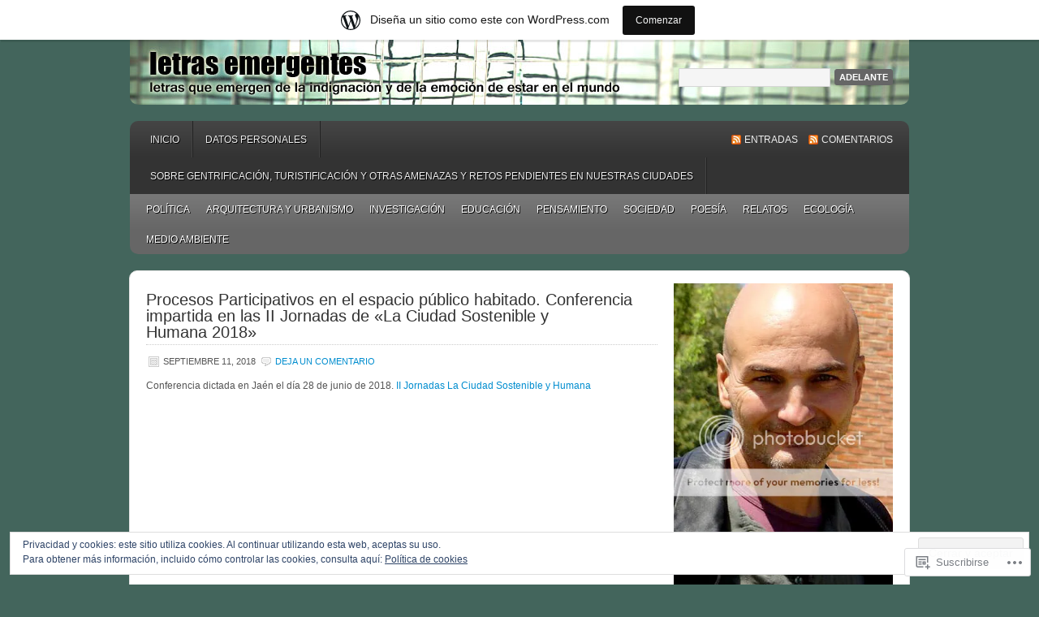

--- FILE ---
content_type: text/html; charset=UTF-8
request_url: https://estebandemanueljerez.wordpress.com/tag/sostenibilidad/
body_size: 34292
content:
<!DOCTYPE html PUBLIC "-//W3C//DTD XHTML 1.0 Transitional//EN" "http://www.w3.org/TR/xhtml1/DTD/xhtml1-transitional.dtd">
<html xmlns="http://www.w3.org/1999/xhtml" lang="es">
<head profile="http://gmpg.org/xfn/11">
	<meta http-equiv="Content-Type" content="text/html; charset=UTF-8" />
	<title>sostenibilidad | letras emergentes</title>
	<link rel="pingback" href="https://estebandemanueljerez.wordpress.com/xmlrpc.php" />
	<meta name='robots' content='max-image-preview:large' />
<link rel='dns-prefetch' href='//s0.wp.com' />
<link rel='dns-prefetch' href='//af.pubmine.com' />
<link rel="alternate" type="application/rss+xml" title="letras emergentes &raquo; Feed" href="https://estebandemanueljerez.wordpress.com/feed/" />
<link rel="alternate" type="application/rss+xml" title="letras emergentes &raquo; Feed de los comentarios" href="https://estebandemanueljerez.wordpress.com/comments/feed/" />
<link rel="alternate" type="application/rss+xml" title="letras emergentes &raquo; Etiqueta sostenibilidad del feed" href="https://estebandemanueljerez.wordpress.com/tag/sostenibilidad/feed/" />
	<script type="text/javascript">
		/* <![CDATA[ */
		function addLoadEvent(func) {
			var oldonload = window.onload;
			if (typeof window.onload != 'function') {
				window.onload = func;
			} else {
				window.onload = function () {
					oldonload();
					func();
				}
			}
		}
		/* ]]> */
	</script>
	<link crossorigin='anonymous' rel='stylesheet' id='all-css-0-1' href='/_static/??-eJx9jt0KwjAMhV/IGocy8UJ8lq6LJWv6w5pS9vZ2ygRRvAmc5Ms5B2pSJgbBIOCLSlwshQyVRouSAUu7RkeoWFcQ9Im1YIYsC+Pe5LyD3wZMrmETStLGqaf6wgeO9v3g9exQKFg16Bka+rn5l7WlvDT4GNcxFm4NKNwpkKDKZo7Mm15Wv5u/due+60+HS3+cHq8WY5A=&cssminify=yes' type='text/css' media='all' />
<style id='wp-emoji-styles-inline-css'>

	img.wp-smiley, img.emoji {
		display: inline !important;
		border: none !important;
		box-shadow: none !important;
		height: 1em !important;
		width: 1em !important;
		margin: 0 0.07em !important;
		vertical-align: -0.1em !important;
		background: none !important;
		padding: 0 !important;
	}
/*# sourceURL=wp-emoji-styles-inline-css */
</style>
<link crossorigin='anonymous' rel='stylesheet' id='all-css-2-1' href='/wp-content/plugins/gutenberg-core/v22.4.0/build/styles/block-library/style.min.css?m=1768935615i&cssminify=yes' type='text/css' media='all' />
<style id='wp-block-library-inline-css'>
.has-text-align-justify {
	text-align:justify;
}
.has-text-align-justify{text-align:justify;}

/*# sourceURL=wp-block-library-inline-css */
</style><style id='global-styles-inline-css'>
:root{--wp--preset--aspect-ratio--square: 1;--wp--preset--aspect-ratio--4-3: 4/3;--wp--preset--aspect-ratio--3-4: 3/4;--wp--preset--aspect-ratio--3-2: 3/2;--wp--preset--aspect-ratio--2-3: 2/3;--wp--preset--aspect-ratio--16-9: 16/9;--wp--preset--aspect-ratio--9-16: 9/16;--wp--preset--color--black: #000000;--wp--preset--color--cyan-bluish-gray: #abb8c3;--wp--preset--color--white: #ffffff;--wp--preset--color--pale-pink: #f78da7;--wp--preset--color--vivid-red: #cf2e2e;--wp--preset--color--luminous-vivid-orange: #ff6900;--wp--preset--color--luminous-vivid-amber: #fcb900;--wp--preset--color--light-green-cyan: #7bdcb5;--wp--preset--color--vivid-green-cyan: #00d084;--wp--preset--color--pale-cyan-blue: #8ed1fc;--wp--preset--color--vivid-cyan-blue: #0693e3;--wp--preset--color--vivid-purple: #9b51e0;--wp--preset--gradient--vivid-cyan-blue-to-vivid-purple: linear-gradient(135deg,rgb(6,147,227) 0%,rgb(155,81,224) 100%);--wp--preset--gradient--light-green-cyan-to-vivid-green-cyan: linear-gradient(135deg,rgb(122,220,180) 0%,rgb(0,208,130) 100%);--wp--preset--gradient--luminous-vivid-amber-to-luminous-vivid-orange: linear-gradient(135deg,rgb(252,185,0) 0%,rgb(255,105,0) 100%);--wp--preset--gradient--luminous-vivid-orange-to-vivid-red: linear-gradient(135deg,rgb(255,105,0) 0%,rgb(207,46,46) 100%);--wp--preset--gradient--very-light-gray-to-cyan-bluish-gray: linear-gradient(135deg,rgb(238,238,238) 0%,rgb(169,184,195) 100%);--wp--preset--gradient--cool-to-warm-spectrum: linear-gradient(135deg,rgb(74,234,220) 0%,rgb(151,120,209) 20%,rgb(207,42,186) 40%,rgb(238,44,130) 60%,rgb(251,105,98) 80%,rgb(254,248,76) 100%);--wp--preset--gradient--blush-light-purple: linear-gradient(135deg,rgb(255,206,236) 0%,rgb(152,150,240) 100%);--wp--preset--gradient--blush-bordeaux: linear-gradient(135deg,rgb(254,205,165) 0%,rgb(254,45,45) 50%,rgb(107,0,62) 100%);--wp--preset--gradient--luminous-dusk: linear-gradient(135deg,rgb(255,203,112) 0%,rgb(199,81,192) 50%,rgb(65,88,208) 100%);--wp--preset--gradient--pale-ocean: linear-gradient(135deg,rgb(255,245,203) 0%,rgb(182,227,212) 50%,rgb(51,167,181) 100%);--wp--preset--gradient--electric-grass: linear-gradient(135deg,rgb(202,248,128) 0%,rgb(113,206,126) 100%);--wp--preset--gradient--midnight: linear-gradient(135deg,rgb(2,3,129) 0%,rgb(40,116,252) 100%);--wp--preset--font-size--small: 13px;--wp--preset--font-size--medium: 20px;--wp--preset--font-size--large: 36px;--wp--preset--font-size--x-large: 42px;--wp--preset--font-family--albert-sans: 'Albert Sans', sans-serif;--wp--preset--font-family--alegreya: Alegreya, serif;--wp--preset--font-family--arvo: Arvo, serif;--wp--preset--font-family--bodoni-moda: 'Bodoni Moda', serif;--wp--preset--font-family--bricolage-grotesque: 'Bricolage Grotesque', sans-serif;--wp--preset--font-family--cabin: Cabin, sans-serif;--wp--preset--font-family--chivo: Chivo, sans-serif;--wp--preset--font-family--commissioner: Commissioner, sans-serif;--wp--preset--font-family--cormorant: Cormorant, serif;--wp--preset--font-family--courier-prime: 'Courier Prime', monospace;--wp--preset--font-family--crimson-pro: 'Crimson Pro', serif;--wp--preset--font-family--dm-mono: 'DM Mono', monospace;--wp--preset--font-family--dm-sans: 'DM Sans', sans-serif;--wp--preset--font-family--dm-serif-display: 'DM Serif Display', serif;--wp--preset--font-family--domine: Domine, serif;--wp--preset--font-family--eb-garamond: 'EB Garamond', serif;--wp--preset--font-family--epilogue: Epilogue, sans-serif;--wp--preset--font-family--fahkwang: Fahkwang, sans-serif;--wp--preset--font-family--figtree: Figtree, sans-serif;--wp--preset--font-family--fira-sans: 'Fira Sans', sans-serif;--wp--preset--font-family--fjalla-one: 'Fjalla One', sans-serif;--wp--preset--font-family--fraunces: Fraunces, serif;--wp--preset--font-family--gabarito: Gabarito, system-ui;--wp--preset--font-family--ibm-plex-mono: 'IBM Plex Mono', monospace;--wp--preset--font-family--ibm-plex-sans: 'IBM Plex Sans', sans-serif;--wp--preset--font-family--ibarra-real-nova: 'Ibarra Real Nova', serif;--wp--preset--font-family--instrument-serif: 'Instrument Serif', serif;--wp--preset--font-family--inter: Inter, sans-serif;--wp--preset--font-family--josefin-sans: 'Josefin Sans', sans-serif;--wp--preset--font-family--jost: Jost, sans-serif;--wp--preset--font-family--libre-baskerville: 'Libre Baskerville', serif;--wp--preset--font-family--libre-franklin: 'Libre Franklin', sans-serif;--wp--preset--font-family--literata: Literata, serif;--wp--preset--font-family--lora: Lora, serif;--wp--preset--font-family--merriweather: Merriweather, serif;--wp--preset--font-family--montserrat: Montserrat, sans-serif;--wp--preset--font-family--newsreader: Newsreader, serif;--wp--preset--font-family--noto-sans-mono: 'Noto Sans Mono', sans-serif;--wp--preset--font-family--nunito: Nunito, sans-serif;--wp--preset--font-family--open-sans: 'Open Sans', sans-serif;--wp--preset--font-family--overpass: Overpass, sans-serif;--wp--preset--font-family--pt-serif: 'PT Serif', serif;--wp--preset--font-family--petrona: Petrona, serif;--wp--preset--font-family--piazzolla: Piazzolla, serif;--wp--preset--font-family--playfair-display: 'Playfair Display', serif;--wp--preset--font-family--plus-jakarta-sans: 'Plus Jakarta Sans', sans-serif;--wp--preset--font-family--poppins: Poppins, sans-serif;--wp--preset--font-family--raleway: Raleway, sans-serif;--wp--preset--font-family--roboto: Roboto, sans-serif;--wp--preset--font-family--roboto-slab: 'Roboto Slab', serif;--wp--preset--font-family--rubik: Rubik, sans-serif;--wp--preset--font-family--rufina: Rufina, serif;--wp--preset--font-family--sora: Sora, sans-serif;--wp--preset--font-family--source-sans-3: 'Source Sans 3', sans-serif;--wp--preset--font-family--source-serif-4: 'Source Serif 4', serif;--wp--preset--font-family--space-mono: 'Space Mono', monospace;--wp--preset--font-family--syne: Syne, sans-serif;--wp--preset--font-family--texturina: Texturina, serif;--wp--preset--font-family--urbanist: Urbanist, sans-serif;--wp--preset--font-family--work-sans: 'Work Sans', sans-serif;--wp--preset--spacing--20: 0.44rem;--wp--preset--spacing--30: 0.67rem;--wp--preset--spacing--40: 1rem;--wp--preset--spacing--50: 1.5rem;--wp--preset--spacing--60: 2.25rem;--wp--preset--spacing--70: 3.38rem;--wp--preset--spacing--80: 5.06rem;--wp--preset--shadow--natural: 6px 6px 9px rgba(0, 0, 0, 0.2);--wp--preset--shadow--deep: 12px 12px 50px rgba(0, 0, 0, 0.4);--wp--preset--shadow--sharp: 6px 6px 0px rgba(0, 0, 0, 0.2);--wp--preset--shadow--outlined: 6px 6px 0px -3px rgb(255, 255, 255), 6px 6px rgb(0, 0, 0);--wp--preset--shadow--crisp: 6px 6px 0px rgb(0, 0, 0);}:where(body) { margin: 0; }:where(.is-layout-flex){gap: 0.5em;}:where(.is-layout-grid){gap: 0.5em;}body .is-layout-flex{display: flex;}.is-layout-flex{flex-wrap: wrap;align-items: center;}.is-layout-flex > :is(*, div){margin: 0;}body .is-layout-grid{display: grid;}.is-layout-grid > :is(*, div){margin: 0;}body{padding-top: 0px;padding-right: 0px;padding-bottom: 0px;padding-left: 0px;}:root :where(.wp-element-button, .wp-block-button__link){background-color: #32373c;border-width: 0;color: #fff;font-family: inherit;font-size: inherit;font-style: inherit;font-weight: inherit;letter-spacing: inherit;line-height: inherit;padding-top: calc(0.667em + 2px);padding-right: calc(1.333em + 2px);padding-bottom: calc(0.667em + 2px);padding-left: calc(1.333em + 2px);text-decoration: none;text-transform: inherit;}.has-black-color{color: var(--wp--preset--color--black) !important;}.has-cyan-bluish-gray-color{color: var(--wp--preset--color--cyan-bluish-gray) !important;}.has-white-color{color: var(--wp--preset--color--white) !important;}.has-pale-pink-color{color: var(--wp--preset--color--pale-pink) !important;}.has-vivid-red-color{color: var(--wp--preset--color--vivid-red) !important;}.has-luminous-vivid-orange-color{color: var(--wp--preset--color--luminous-vivid-orange) !important;}.has-luminous-vivid-amber-color{color: var(--wp--preset--color--luminous-vivid-amber) !important;}.has-light-green-cyan-color{color: var(--wp--preset--color--light-green-cyan) !important;}.has-vivid-green-cyan-color{color: var(--wp--preset--color--vivid-green-cyan) !important;}.has-pale-cyan-blue-color{color: var(--wp--preset--color--pale-cyan-blue) !important;}.has-vivid-cyan-blue-color{color: var(--wp--preset--color--vivid-cyan-blue) !important;}.has-vivid-purple-color{color: var(--wp--preset--color--vivid-purple) !important;}.has-black-background-color{background-color: var(--wp--preset--color--black) !important;}.has-cyan-bluish-gray-background-color{background-color: var(--wp--preset--color--cyan-bluish-gray) !important;}.has-white-background-color{background-color: var(--wp--preset--color--white) !important;}.has-pale-pink-background-color{background-color: var(--wp--preset--color--pale-pink) !important;}.has-vivid-red-background-color{background-color: var(--wp--preset--color--vivid-red) !important;}.has-luminous-vivid-orange-background-color{background-color: var(--wp--preset--color--luminous-vivid-orange) !important;}.has-luminous-vivid-amber-background-color{background-color: var(--wp--preset--color--luminous-vivid-amber) !important;}.has-light-green-cyan-background-color{background-color: var(--wp--preset--color--light-green-cyan) !important;}.has-vivid-green-cyan-background-color{background-color: var(--wp--preset--color--vivid-green-cyan) !important;}.has-pale-cyan-blue-background-color{background-color: var(--wp--preset--color--pale-cyan-blue) !important;}.has-vivid-cyan-blue-background-color{background-color: var(--wp--preset--color--vivid-cyan-blue) !important;}.has-vivid-purple-background-color{background-color: var(--wp--preset--color--vivid-purple) !important;}.has-black-border-color{border-color: var(--wp--preset--color--black) !important;}.has-cyan-bluish-gray-border-color{border-color: var(--wp--preset--color--cyan-bluish-gray) !important;}.has-white-border-color{border-color: var(--wp--preset--color--white) !important;}.has-pale-pink-border-color{border-color: var(--wp--preset--color--pale-pink) !important;}.has-vivid-red-border-color{border-color: var(--wp--preset--color--vivid-red) !important;}.has-luminous-vivid-orange-border-color{border-color: var(--wp--preset--color--luminous-vivid-orange) !important;}.has-luminous-vivid-amber-border-color{border-color: var(--wp--preset--color--luminous-vivid-amber) !important;}.has-light-green-cyan-border-color{border-color: var(--wp--preset--color--light-green-cyan) !important;}.has-vivid-green-cyan-border-color{border-color: var(--wp--preset--color--vivid-green-cyan) !important;}.has-pale-cyan-blue-border-color{border-color: var(--wp--preset--color--pale-cyan-blue) !important;}.has-vivid-cyan-blue-border-color{border-color: var(--wp--preset--color--vivid-cyan-blue) !important;}.has-vivid-purple-border-color{border-color: var(--wp--preset--color--vivid-purple) !important;}.has-vivid-cyan-blue-to-vivid-purple-gradient-background{background: var(--wp--preset--gradient--vivid-cyan-blue-to-vivid-purple) !important;}.has-light-green-cyan-to-vivid-green-cyan-gradient-background{background: var(--wp--preset--gradient--light-green-cyan-to-vivid-green-cyan) !important;}.has-luminous-vivid-amber-to-luminous-vivid-orange-gradient-background{background: var(--wp--preset--gradient--luminous-vivid-amber-to-luminous-vivid-orange) !important;}.has-luminous-vivid-orange-to-vivid-red-gradient-background{background: var(--wp--preset--gradient--luminous-vivid-orange-to-vivid-red) !important;}.has-very-light-gray-to-cyan-bluish-gray-gradient-background{background: var(--wp--preset--gradient--very-light-gray-to-cyan-bluish-gray) !important;}.has-cool-to-warm-spectrum-gradient-background{background: var(--wp--preset--gradient--cool-to-warm-spectrum) !important;}.has-blush-light-purple-gradient-background{background: var(--wp--preset--gradient--blush-light-purple) !important;}.has-blush-bordeaux-gradient-background{background: var(--wp--preset--gradient--blush-bordeaux) !important;}.has-luminous-dusk-gradient-background{background: var(--wp--preset--gradient--luminous-dusk) !important;}.has-pale-ocean-gradient-background{background: var(--wp--preset--gradient--pale-ocean) !important;}.has-electric-grass-gradient-background{background: var(--wp--preset--gradient--electric-grass) !important;}.has-midnight-gradient-background{background: var(--wp--preset--gradient--midnight) !important;}.has-small-font-size{font-size: var(--wp--preset--font-size--small) !important;}.has-medium-font-size{font-size: var(--wp--preset--font-size--medium) !important;}.has-large-font-size{font-size: var(--wp--preset--font-size--large) !important;}.has-x-large-font-size{font-size: var(--wp--preset--font-size--x-large) !important;}.has-albert-sans-font-family{font-family: var(--wp--preset--font-family--albert-sans) !important;}.has-alegreya-font-family{font-family: var(--wp--preset--font-family--alegreya) !important;}.has-arvo-font-family{font-family: var(--wp--preset--font-family--arvo) !important;}.has-bodoni-moda-font-family{font-family: var(--wp--preset--font-family--bodoni-moda) !important;}.has-bricolage-grotesque-font-family{font-family: var(--wp--preset--font-family--bricolage-grotesque) !important;}.has-cabin-font-family{font-family: var(--wp--preset--font-family--cabin) !important;}.has-chivo-font-family{font-family: var(--wp--preset--font-family--chivo) !important;}.has-commissioner-font-family{font-family: var(--wp--preset--font-family--commissioner) !important;}.has-cormorant-font-family{font-family: var(--wp--preset--font-family--cormorant) !important;}.has-courier-prime-font-family{font-family: var(--wp--preset--font-family--courier-prime) !important;}.has-crimson-pro-font-family{font-family: var(--wp--preset--font-family--crimson-pro) !important;}.has-dm-mono-font-family{font-family: var(--wp--preset--font-family--dm-mono) !important;}.has-dm-sans-font-family{font-family: var(--wp--preset--font-family--dm-sans) !important;}.has-dm-serif-display-font-family{font-family: var(--wp--preset--font-family--dm-serif-display) !important;}.has-domine-font-family{font-family: var(--wp--preset--font-family--domine) !important;}.has-eb-garamond-font-family{font-family: var(--wp--preset--font-family--eb-garamond) !important;}.has-epilogue-font-family{font-family: var(--wp--preset--font-family--epilogue) !important;}.has-fahkwang-font-family{font-family: var(--wp--preset--font-family--fahkwang) !important;}.has-figtree-font-family{font-family: var(--wp--preset--font-family--figtree) !important;}.has-fira-sans-font-family{font-family: var(--wp--preset--font-family--fira-sans) !important;}.has-fjalla-one-font-family{font-family: var(--wp--preset--font-family--fjalla-one) !important;}.has-fraunces-font-family{font-family: var(--wp--preset--font-family--fraunces) !important;}.has-gabarito-font-family{font-family: var(--wp--preset--font-family--gabarito) !important;}.has-ibm-plex-mono-font-family{font-family: var(--wp--preset--font-family--ibm-plex-mono) !important;}.has-ibm-plex-sans-font-family{font-family: var(--wp--preset--font-family--ibm-plex-sans) !important;}.has-ibarra-real-nova-font-family{font-family: var(--wp--preset--font-family--ibarra-real-nova) !important;}.has-instrument-serif-font-family{font-family: var(--wp--preset--font-family--instrument-serif) !important;}.has-inter-font-family{font-family: var(--wp--preset--font-family--inter) !important;}.has-josefin-sans-font-family{font-family: var(--wp--preset--font-family--josefin-sans) !important;}.has-jost-font-family{font-family: var(--wp--preset--font-family--jost) !important;}.has-libre-baskerville-font-family{font-family: var(--wp--preset--font-family--libre-baskerville) !important;}.has-libre-franklin-font-family{font-family: var(--wp--preset--font-family--libre-franklin) !important;}.has-literata-font-family{font-family: var(--wp--preset--font-family--literata) !important;}.has-lora-font-family{font-family: var(--wp--preset--font-family--lora) !important;}.has-merriweather-font-family{font-family: var(--wp--preset--font-family--merriweather) !important;}.has-montserrat-font-family{font-family: var(--wp--preset--font-family--montserrat) !important;}.has-newsreader-font-family{font-family: var(--wp--preset--font-family--newsreader) !important;}.has-noto-sans-mono-font-family{font-family: var(--wp--preset--font-family--noto-sans-mono) !important;}.has-nunito-font-family{font-family: var(--wp--preset--font-family--nunito) !important;}.has-open-sans-font-family{font-family: var(--wp--preset--font-family--open-sans) !important;}.has-overpass-font-family{font-family: var(--wp--preset--font-family--overpass) !important;}.has-pt-serif-font-family{font-family: var(--wp--preset--font-family--pt-serif) !important;}.has-petrona-font-family{font-family: var(--wp--preset--font-family--petrona) !important;}.has-piazzolla-font-family{font-family: var(--wp--preset--font-family--piazzolla) !important;}.has-playfair-display-font-family{font-family: var(--wp--preset--font-family--playfair-display) !important;}.has-plus-jakarta-sans-font-family{font-family: var(--wp--preset--font-family--plus-jakarta-sans) !important;}.has-poppins-font-family{font-family: var(--wp--preset--font-family--poppins) !important;}.has-raleway-font-family{font-family: var(--wp--preset--font-family--raleway) !important;}.has-roboto-font-family{font-family: var(--wp--preset--font-family--roboto) !important;}.has-roboto-slab-font-family{font-family: var(--wp--preset--font-family--roboto-slab) !important;}.has-rubik-font-family{font-family: var(--wp--preset--font-family--rubik) !important;}.has-rufina-font-family{font-family: var(--wp--preset--font-family--rufina) !important;}.has-sora-font-family{font-family: var(--wp--preset--font-family--sora) !important;}.has-source-sans-3-font-family{font-family: var(--wp--preset--font-family--source-sans-3) !important;}.has-source-serif-4-font-family{font-family: var(--wp--preset--font-family--source-serif-4) !important;}.has-space-mono-font-family{font-family: var(--wp--preset--font-family--space-mono) !important;}.has-syne-font-family{font-family: var(--wp--preset--font-family--syne) !important;}.has-texturina-font-family{font-family: var(--wp--preset--font-family--texturina) !important;}.has-urbanist-font-family{font-family: var(--wp--preset--font-family--urbanist) !important;}.has-work-sans-font-family{font-family: var(--wp--preset--font-family--work-sans) !important;}
/*# sourceURL=global-styles-inline-css */
</style>

<style id='classic-theme-styles-inline-css'>
.wp-block-button__link{background-color:#32373c;border-radius:9999px;box-shadow:none;color:#fff;font-size:1.125em;padding:calc(.667em + 2px) calc(1.333em + 2px);text-decoration:none}.wp-block-file__button{background:#32373c;color:#fff}.wp-block-accordion-heading{margin:0}.wp-block-accordion-heading__toggle{background-color:inherit!important;color:inherit!important}.wp-block-accordion-heading__toggle:not(:focus-visible){outline:none}.wp-block-accordion-heading__toggle:focus,.wp-block-accordion-heading__toggle:hover{background-color:inherit!important;border:none;box-shadow:none;color:inherit;padding:var(--wp--preset--spacing--20,1em) 0;text-decoration:none}.wp-block-accordion-heading__toggle:focus-visible{outline:auto;outline-offset:0}
/*# sourceURL=/wp-content/plugins/gutenberg-core/v22.4.0/build/styles/block-library/classic.min.css */
</style>
<link crossorigin='anonymous' rel='stylesheet' id='all-css-4-1' href='/_static/??-eJx9j90KwjAMhV/ILHQb/lyIz7J2YVabrTSp07e3Ik5B2E1IDuc7h+AcwU2j0qgYQx78KOgmGyZ3Fawrs68MiOcYCBLdqhZ7L7o4QPQRqHIiG/wJ4gzfrERF59jpy8HU+44CcbGtYbPvB9KCy2cHpfs6EksNWBsTiUCZ7DODnkuX/HFvGWO2WE5KMXkhXL458dHsWrM9NE1TX54BOWv0&cssminify=yes' type='text/css' media='all' />
<style id='jetpack_facebook_likebox-inline-css'>
.widget_facebook_likebox {
	overflow: hidden;
}

/*# sourceURL=/wp-content/mu-plugins/jetpack-plugin/moon/modules/widgets/facebook-likebox/style.css */
</style>
<link crossorigin='anonymous' rel='stylesheet' id='all-css-6-1' href='/_static/??-eJzTLy/QTc7PK0nNK9HPLdUtyClNz8wr1i9KTcrJTwcy0/WTi5G5ekCujj52Temp+bo5+cmJJZn5eSgc3bScxMwikFb7XFtDE1NLExMLc0OTLACohS2q&cssminify=yes' type='text/css' media='all' />
<link crossorigin='anonymous' rel='stylesheet' id='print-css-7-1' href='/wp-content/mu-plugins/global-print/global-print.css?m=1465851035i&cssminify=yes' type='text/css' media='print' />
<style id='jetpack-global-styles-frontend-style-inline-css'>
:root { --font-headings: unset; --font-base: unset; --font-headings-default: -apple-system,BlinkMacSystemFont,"Segoe UI",Roboto,Oxygen-Sans,Ubuntu,Cantarell,"Helvetica Neue",sans-serif; --font-base-default: -apple-system,BlinkMacSystemFont,"Segoe UI",Roboto,Oxygen-Sans,Ubuntu,Cantarell,"Helvetica Neue",sans-serif;}
/*# sourceURL=jetpack-global-styles-frontend-style-inline-css */
</style>
<link crossorigin='anonymous' rel='stylesheet' id='all-css-10-1' href='/_static/??-eJyNjcEKwjAQRH/IuFRT6kX8FNkmS5K6yQY3Qfx7bfEiXrwM82B4A49qnJRGpUHupnIPqSgs1Cq624chi6zhO5OCRryTR++fW00l7J3qDv43XVNxoOISsmEJol/wY2uR8vs3WggsM/I6uOTzMI3Hw8lOg11eUT1JKA==&cssminify=yes' type='text/css' media='all' />
<script type="text/javascript" id="wpcom-actionbar-placeholder-js-extra">
/* <![CDATA[ */
var actionbardata = {"siteID":"23469532","postID":"0","siteURL":"https://estebandemanueljerez.wordpress.com","xhrURL":"https://estebandemanueljerez.wordpress.com/wp-admin/admin-ajax.php","nonce":"ff911a081a","isLoggedIn":"","statusMessage":"","subsEmailDefault":"instantly","proxyScriptUrl":"https://s0.wp.com/wp-content/js/wpcom-proxy-request.js?m=1513050504i&amp;ver=20211021","i18n":{"followedText":"Las nuevas entradas de este sitio aparecer\u00e1n ahora en tu \u003Ca href=\"https://wordpress.com/reader\"\u003ELector\u003C/a\u003E","foldBar":"Contraer esta barra","unfoldBar":"Expandir esta barra","shortLinkCopied":"El enlace corto se ha copiado al portapapeles."}};
//# sourceURL=wpcom-actionbar-placeholder-js-extra
/* ]]> */
</script>
<script type="text/javascript" id="jetpack-mu-wpcom-settings-js-before">
/* <![CDATA[ */
var JETPACK_MU_WPCOM_SETTINGS = {"assetsUrl":"https://s0.wp.com/wp-content/mu-plugins/jetpack-mu-wpcom-plugin/moon/jetpack_vendor/automattic/jetpack-mu-wpcom/src/build/"};
//# sourceURL=jetpack-mu-wpcom-settings-js-before
/* ]]> */
</script>
<script crossorigin='anonymous' type='text/javascript'  src='/_static/??/wp-content/js/rlt-proxy.js,/wp-content/blog-plugins/wordads-classes/js/cmp/v2/cmp-non-gdpr.js?m=1720530689j'></script>
<script type="text/javascript" id="rlt-proxy-js-after">
/* <![CDATA[ */
	rltInitialize( {"token":null,"iframeOrigins":["https:\/\/widgets.wp.com"]} );
//# sourceURL=rlt-proxy-js-after
/* ]]> */
</script>
<link rel="EditURI" type="application/rsd+xml" title="RSD" href="https://estebandemanueljerez.wordpress.com/xmlrpc.php?rsd" />
<meta name="generator" content="WordPress.com" />

<!-- Jetpack Open Graph Tags -->
<meta property="og:type" content="website" />
<meta property="og:title" content="sostenibilidad &#8211; letras emergentes" />
<meta property="og:url" content="https://estebandemanueljerez.wordpress.com/tag/sostenibilidad/" />
<meta property="og:site_name" content="letras emergentes" />
<meta property="og:image" content="https://secure.gravatar.com/blavatar/182559df48f0269e783e836fff4f178163d94d134ebb0cb0bfb0e29ba9615b4e?s=200&#038;ts=1769280960" />
<meta property="og:image:width" content="200" />
<meta property="og:image:height" content="200" />
<meta property="og:image:alt" content="" />
<meta property="og:locale" content="es_ES" />
<meta property="fb:app_id" content="249643311490" />
<meta name="twitter:creator" content="@estebandemanuel" />

<!-- End Jetpack Open Graph Tags -->
<link rel="shortcut icon" type="image/x-icon" href="https://secure.gravatar.com/blavatar/182559df48f0269e783e836fff4f178163d94d134ebb0cb0bfb0e29ba9615b4e?s=32" sizes="16x16" />
<link rel="icon" type="image/x-icon" href="https://secure.gravatar.com/blavatar/182559df48f0269e783e836fff4f178163d94d134ebb0cb0bfb0e29ba9615b4e?s=32" sizes="16x16" />
<link rel="apple-touch-icon" href="https://secure.gravatar.com/blavatar/182559df48f0269e783e836fff4f178163d94d134ebb0cb0bfb0e29ba9615b4e?s=114" />
<link rel='openid.server' href='https://estebandemanueljerez.wordpress.com/?openidserver=1' />
<link rel='openid.delegate' href='https://estebandemanueljerez.wordpress.com/' />
<link rel="search" type="application/opensearchdescription+xml" href="https://estebandemanueljerez.wordpress.com/osd.xml" title="letras emergentes" />
<link rel="search" type="application/opensearchdescription+xml" href="https://s1.wp.com/opensearch.xml" title="WordPress.com" />
<meta name="theme-color" content="#43655c" />
		<style id="wpcom-hotfix-masterbar-style">
			@media screen and (min-width: 783px) {
				#wpadminbar .quicklinks li#wp-admin-bar-my-account.with-avatar > a img {
					margin-top: 5px;
				}
			}
		</style>
		<style type="text/css">.recentcomments a{display:inline !important;padding:0 !important;margin:0 !important;}</style>		<style type="text/css">
			.recentcomments a {
				display: inline !important;
				padding: 0 !important;
				margin: 0 !important;
			}

			table.recentcommentsavatartop img.avatar, table.recentcommentsavatarend img.avatar {
				border: 0px;
				margin: 0;
			}

			table.recentcommentsavatartop a, table.recentcommentsavatarend a {
				border: 0px !important;
				background-color: transparent !important;
			}

			td.recentcommentsavatarend, td.recentcommentsavatartop {
				padding: 0px 0px 1px 0px;
				margin: 0px;
			}

			td.recentcommentstextend {
				border: none !important;
				padding: 0px 0px 2px 10px;
			}

			.rtl td.recentcommentstextend {
				padding: 0px 10px 2px 0px;
			}

			td.recentcommentstexttop {
				border: none;
				padding: 0px 0px 0px 10px;
			}

			.rtl td.recentcommentstexttop {
				padding: 0px 10px 0px 0px;
			}
		</style>
		<meta name="description" content="Entradas sobre sostenibilidad escritas por estebandemanueljerez" />
		<style type="text/css">
			#header {
				background: transparent url(https://estebandemanueljerez.wordpress.com/wp-content/uploads/2011/11/topo-teste.jpg) no-repeat;
				border: none;
			}
		</style>
		<style type="text/css">
			.header-left {
				padding: 0;
				width: auto;
			}
			#header h1,
			#header h4 {
				text-indent: -9000px;
				margin: 0;
				padding: 0;
			}
			#header h1 a,
			#header h4 a {
				display: block;
				margin: 0;
				width: 960px;
				height: 80px;
			}
			p#description {
				display: none;
			}
		</style>
<style type="text/css" id="custom-background-css">
body.custom-background { background-color: #43655c; }
</style>
	<script type="text/javascript">
/* <![CDATA[ */
var wa_client = {}; wa_client.cmd = []; wa_client.config = { 'blog_id': 23469532, 'blog_language': 'es', 'is_wordads': false, 'hosting_type': 0, 'afp_account_id': null, 'afp_host_id': 5038568878849053, 'theme': 'pub/enterprise', '_': { 'title': 'Anuncio publicitario', 'privacy_settings': 'Ajustes de privacidad' }, 'formats': [ 'belowpost', 'bottom_sticky', 'sidebar_sticky_right', 'sidebar', 'gutenberg_rectangle', 'gutenberg_leaderboard', 'gutenberg_mobile_leaderboard', 'gutenberg_skyscraper' ] };
/* ]]> */
</script>
		<script type="text/javascript">

			window.doNotSellCallback = function() {

				var linkElements = [
					'a[href="https://wordpress.com/?ref=footer_blog"]',
					'a[href="https://wordpress.com/?ref=footer_website"]',
					'a[href="https://wordpress.com/?ref=vertical_footer"]',
					'a[href^="https://wordpress.com/?ref=footer_segment_"]',
				].join(',');

				var dnsLink = document.createElement( 'a' );
				dnsLink.href = 'https://wordpress.com/es/advertising-program-optout/';
				dnsLink.classList.add( 'do-not-sell-link' );
				dnsLink.rel = 'nofollow';
				dnsLink.style.marginLeft = '0.5em';
				dnsLink.textContent = 'No vendas ni compartas mi información personal';

				var creditLinks = document.querySelectorAll( linkElements );

				if ( 0 === creditLinks.length ) {
					return false;
				}

				Array.prototype.forEach.call( creditLinks, function( el ) {
					el.insertAdjacentElement( 'afterend', dnsLink );
				});

				return true;
			};

		</script>
		<script type="text/javascript">
	window.google_analytics_uacct = "UA-52447-2";
</script>

<script type="text/javascript">
	var _gaq = _gaq || [];
	_gaq.push(['_setAccount', 'UA-52447-2']);
	_gaq.push(['_gat._anonymizeIp']);
	_gaq.push(['_setDomainName', 'wordpress.com']);
	_gaq.push(['_initData']);
	_gaq.push(['_trackPageview']);

	(function() {
		var ga = document.createElement('script'); ga.type = 'text/javascript'; ga.async = true;
		ga.src = ('https:' == document.location.protocol ? 'https://ssl' : 'http://www') + '.google-analytics.com/ga.js';
		(document.getElementsByTagName('head')[0] || document.getElementsByTagName('body')[0]).appendChild(ga);
	})();
</script>
<link crossorigin='anonymous' rel='stylesheet' id='all-css-0-3' href='/_static/??-eJydjtsKwkAMRH/INtSixQfxU6TNhpI2u1k2u5T+vYoX8EXUxzMMZwaWWKGGTCGDL1WUMnIwmCjHHucHg1cNcOaAMIjibGALR0o1mm3ge4NXV4QMsE9ajORVega/Cu+XCosDK4Nh4phZr+U3qj2Hf69mFnLV2ItQWj/RbeDkj023aw/dvm220wVj64Nk&cssminify=yes' type='text/css' media='all' />
</head>

<body class="archive tag tag-sostenibilidad tag-75518 custom-background wp-theme-pubenterprise customizer-styles-applied jetpack-reblog-enabled has-marketing-bar has-marketing-bar-theme-enterprise">

<div id="header">
	<div class="header-left">
					<h4><a href="https://estebandemanueljerez.wordpress.com/">letras emergentes</a></h4>
				<p id="description">letras que emergen de la indignación y de la emoción de estar en el mundo</p>
	</div>
	<div class="header-right">
		<form method="get" id="searchform" action="https://estebandemanueljerez.wordpress.com/" >
			<div><label class="hidden" for="s">Search:</label>
			<input type="text" value="" name="s" id="s" />
			<input type="submit" id="searchsubmit" value="Adelante" /></div>
		</form>
	</div>
</div>
<div id="access">
	<div id="nav">
		<div id="supernav" class="navleft nav">
			<div class="menu"><ul>
<li ><a href="https://estebandemanueljerez.wordpress.com/">Inicio</a></li><li class="page_item page-item-2"><a href="https://estebandemanueljerez.wordpress.com/about/">Datos personales</a></li>
<li class="page_item page-item-1199"><a href="https://estebandemanueljerez.wordpress.com/sobre-gentrificacion-turistificacion-y-otras-amenazas-y-retos-pendientes-en-nuestras-ciudades/">Sobre gentrificación, turistificación y otras amenazas y retos pendientes en nuestras&nbsp;ciudades</a></li>
</ul></div>
		</div>
		<div class="navright">
			<a class="rsslink" rel="nofollow" href="https://estebandemanueljerez.wordpress.com/feed/">Entradas</a>
			<a class="rsslink" rel="nofollow" href="https://estebandemanueljerez.wordpress.com/comments/feed/">Comentarios</a>
		</div>
	</div>

	<div id="subnav" class="subnav nav">
			<div class="menu">
		<ul>
				<li class="cat-item cat-item-798"><a href="https://estebandemanueljerez.wordpress.com/category/politica/">política</a>
</li>
	<li class="cat-item cat-item-448943"><a href="https://estebandemanueljerez.wordpress.com/category/arquitectura-y-urbanismo/">Arquitectura y Urbanismo</a>
</li>
	<li class="cat-item cat-item-10921"><a href="https://estebandemanueljerez.wordpress.com/category/investigacion/">investigación</a>
</li>
	<li class="cat-item cat-item-1305"><a href="https://estebandemanueljerez.wordpress.com/category/educacion/">educación</a>
</li>
	<li class="cat-item cat-item-42121"><a href="https://estebandemanueljerez.wordpress.com/category/pensamiento/">pensamiento</a>
</li>
	<li class="cat-item cat-item-5934"><a href="https://estebandemanueljerez.wordpress.com/category/sociedad/">sociedad</a>
</li>
	<li class="cat-item cat-item-5845"><a href="https://estebandemanueljerez.wordpress.com/category/poesia/">poesía</a>
</li>
	<li class="cat-item cat-item-9503"><a href="https://estebandemanueljerez.wordpress.com/category/relatos/">relatos</a>
</li>
	<li class="cat-item cat-item-4675394"><a href="https://estebandemanueljerez.wordpress.com/category/ecologia-2/">Ecología</a>
</li>
	<li class="cat-item cat-item-31683"><a href="https://estebandemanueljerez.wordpress.com/category/medio-ambiente/">Medio Ambiente</a>
</li>
		</ul>
	</div>
	</div>
</div>

<div id="wrap">
<div id="content">

	<div id="content-left">

		
			<div class="post-1269 post type-post status-publish format-standard hentry category-arquitectura-y-urbanismo tag-ciudad tag-participacion-ciudadana tag-sostenibilidad">

				<div class="entry">

					<h2><a href="https://estebandemanueljerez.wordpress.com/2018/09/11/procesos-participativos-en-el-espacio-publico-habitado-conferencia-impartida-en-las-ii-jornadas-de-la-ciudad-sostenible-y-humana-2018/">Procesos Participativos en el espacio público habitado. Conferencia impartida en las II Jornadas de «La Ciudad Sostenible y Humana&nbsp;2018»</a></h2>

					<div class="post-info">
						<p>
							<span class="time">septiembre 11, 2018</span>
																						<span class="post-comments"><a href="https://estebandemanueljerez.wordpress.com/2018/09/11/procesos-participativos-en-el-espacio-publico-habitado-conferencia-impartida-en-las-ii-jornadas-de-la-ciudad-sostenible-y-humana-2018/#respond">Deja un comentario</a></span>
																				</p>
					</div>

					<p>Conferencia dictada en Jaén el día 28 de junio de 2018. <a href="https://www.juntadeandalucia.es/organismos/fomentoyvivienda/areas/arquitectura-cooperacion/ciudad-amable/paginas/jornadas-lca-2018.html">II Jornadas La Ciudad Sostenible y Humana </a></p>
<p><span class="embed-youtube" style="text-align:center; display: block;"><iframe class="youtube-player" width="630" height="355" src="https://www.youtube.com/embed/d1qIrg5CqT4?version=3&#038;rel=1&#038;showsearch=0&#038;showinfo=1&#038;iv_load_policy=1&#038;fs=1&#038;hl=es&#038;autohide=2&#038;wmode=transparent" allowfullscreen="true" style="border:0;" sandbox="allow-scripts allow-same-origin allow-popups allow-presentation allow-popups-to-escape-sandbox"></iframe></span></p>
<p>La participación ciudadana es una condición necesaria para lograr los objetivos del programa La Ciudad Amable, en la medida que estos no implican sólo una intervención física sino que pretenden una revitalización integral del espacio público. Para ello es preciso partir de una voluntad política, contar con asistencia técnica para diseñar los espacios y tiempos adecuados, y estar preparados para aprender en el proceso. La iniciativa puede ser social o institucional, venir de derivada de procesos participativos previos, de planificación estratégica o urbana, o iniciarse directamente a partir de una iniciativa sobre un espacio concreto a reactivar o sobre el entorno de un camino escolar. Es deseable que englobe todo el proceso, desde el planteamiento del tema-problema de intervención, hasta la ejecución y la gestión posterior de actividades sobre el espacio, pasando por las etapas de diagnóstico y propuestas.</p>
<div id="jp-post-flair" class="sharedaddy sd-rating-enabled sd-like-enabled sd-sharing-enabled"><div class="sharedaddy sd-sharing-enabled"><div class="robots-nocontent sd-block sd-social sd-social-icon-text sd-sharing"><h3 class="sd-title">Comparte esto:</h3><div class="sd-content"><ul><li class="share-facebook"><a rel="nofollow noopener noreferrer"
				data-shared="sharing-facebook-1269"
				class="share-facebook sd-button share-icon"
				href="https://estebandemanueljerez.wordpress.com/2018/09/11/procesos-participativos-en-el-espacio-publico-habitado-conferencia-impartida-en-las-ii-jornadas-de-la-ciudad-sostenible-y-humana-2018/?share=facebook"
				target="_blank"
				aria-labelledby="sharing-facebook-1269"
				>
				<span id="sharing-facebook-1269" hidden>Comparte en Facebook (Se abre en una ventana nueva)</span>
				<span>Facebook</span>
			</a></li><li class="share-twitter"><a rel="nofollow noopener noreferrer"
				data-shared="sharing-twitter-1269"
				class="share-twitter sd-button share-icon"
				href="https://estebandemanueljerez.wordpress.com/2018/09/11/procesos-participativos-en-el-espacio-publico-habitado-conferencia-impartida-en-las-ii-jornadas-de-la-ciudad-sostenible-y-humana-2018/?share=twitter"
				target="_blank"
				aria-labelledby="sharing-twitter-1269"
				>
				<span id="sharing-twitter-1269" hidden>Compartir en X (Se abre en una ventana nueva)</span>
				<span>X</span>
			</a></li><li class="share-email"><a rel="nofollow noopener noreferrer"
				data-shared="sharing-email-1269"
				class="share-email sd-button share-icon"
				href="mailto:?subject=%5BEntrada%20compartida%5D%20Procesos%20Participativos%20en%20el%20espacio%20p%C3%BAblico%20habitado.%20Conferencia%20impartida%20en%20las%20II%20Jornadas%20de%20%22La%20Ciudad%20Sostenible%20y%20Humana%202018%22&#038;body=https%3A%2F%2Festebandemanueljerez.wordpress.com%2F2018%2F09%2F11%2Fprocesos-participativos-en-el-espacio-publico-habitado-conferencia-impartida-en-las-ii-jornadas-de-la-ciudad-sostenible-y-humana-2018%2F&#038;share=email"
				target="_blank"
				aria-labelledby="sharing-email-1269"
				data-email-share-error-title="¿Tienes un correo electrónico configurado?" data-email-share-error-text="Si tienes problemas al compartir por correo electrónico, es posible que sea porque no tengas un correo electrónico configurado en tu navegador. Puede que tengas que crear un nuevo correo electrónico tú mismo." data-email-share-nonce="b53b2017fe" data-email-share-track-url="https://estebandemanueljerez.wordpress.com/2018/09/11/procesos-participativos-en-el-espacio-publico-habitado-conferencia-impartida-en-las-ii-jornadas-de-la-ciudad-sostenible-y-humana-2018/?share=email">
				<span id="sharing-email-1269" hidden>Enviar por correo electrónico un enlace a un amigo (Se abre en una ventana nueva)</span>
				<span>Correo electrónico</span>
			</a></li><li class="share-print"><a rel="nofollow noopener noreferrer"
				data-shared="sharing-print-1269"
				class="share-print sd-button share-icon"
				href="https://estebandemanueljerez.wordpress.com/2018/09/11/procesos-participativos-en-el-espacio-publico-habitado-conferencia-impartida-en-las-ii-jornadas-de-la-ciudad-sostenible-y-humana-2018/?share=print"
				target="_blank"
				aria-labelledby="sharing-print-1269"
				>
				<span id="sharing-print-1269" hidden>Imprimir (Se abre en una ventana nueva)</span>
				<span>Imprimir</span>
			</a></li><li class="share-end"></li></ul></div></div></div><div class='sharedaddy sd-block sd-like jetpack-likes-widget-wrapper jetpack-likes-widget-unloaded' id='like-post-wrapper-23469532-1269-697515c0437e5' data-src='//widgets.wp.com/likes/index.html?ver=20260124#blog_id=23469532&amp;post_id=1269&amp;origin=estebandemanueljerez.wordpress.com&amp;obj_id=23469532-1269-697515c0437e5' data-name='like-post-frame-23469532-1269-697515c0437e5' data-title='Me gusta o Compartir'><div class='likes-widget-placeholder post-likes-widget-placeholder' style='height: 55px;'><span class='button'><span>Me gusta</span></span> <span class='loading'>Cargando...</span></div><span class='sd-text-color'></span><a class='sd-link-color'></a></div></div><div class="clear"></div>

				</div>

				<div class="post-meta">
					<p>
						<span class="categories">Archivado en <a href="https://estebandemanueljerez.wordpress.com/category/arquitectura-y-urbanismo/" rel="category tag">Arquitectura y Urbanismo</a></span>
						<span class="tags">Tagged with <a href="https://estebandemanueljerez.wordpress.com/tag/ciudad/" rel="tag">ciudad</a>, <a href="https://estebandemanueljerez.wordpress.com/tag/participacion-ciudadana/" rel="tag">participación ciudadana</a>, <a href="https://estebandemanueljerez.wordpress.com/tag/sostenibilidad/" rel="tag">sostenibilidad</a></span>					</p>
				</div>

			</div>

		
			<div class="post-1149 post type-post status-publish format-standard hentry category-arquitectura-y-urbanismo tag-cambio-climatico tag-energias-renovables tag-movilidad-sostenible tag-p-a-c-e-s tag-sevilla tag-sostenibilidad">

				<div class="entry">

					<h2><a href="https://estebandemanueljerez.wordpress.com/2016/07/11/sevilla-necesita-un-ambicioso-plan-para-convertirse-en-una-ciudad-sostenible/">Sevilla necesita un ambicioso Plan para convertirse en una ciudad&nbsp;sostenible</a></h2>

					<div class="post-info">
						<p>
							<span class="time">julio 11, 2016</span>
																						<span class="post-comments"><a href="https://estebandemanueljerez.wordpress.com/2016/07/11/sevilla-necesita-un-ambicioso-plan-para-convertirse-en-una-ciudad-sostenible/#respond">Deja un comentario</a></span>
																				</p>
					</div>

					<p><a href="https://estebandemanueljerez.wordpress.com/2016/07/11/sevilla-necesita-un-ambicioso-plan-para-convertirse-en-una-ciudad-sostenible/img_8195-2/" rel="attachment wp-att-1152"><img data-attachment-id="1152" data-permalink="https://estebandemanueljerez.wordpress.com/2016/07/11/sevilla-necesita-un-ambicioso-plan-para-convertirse-en-una-ciudad-sostenible/img_8195-2/" data-orig-file="https://estebandemanueljerez.wordpress.com/wp-content/uploads/2016/07/img_8195.jpg" data-orig-size="5184,3456" data-comments-opened="1" data-image-meta="{&quot;aperture&quot;:&quot;6.3&quot;,&quot;credit&quot;:&quot;&quot;,&quot;camera&quot;:&quot;Canon EOS 600D&quot;,&quot;caption&quot;:&quot;&quot;,&quot;created_timestamp&quot;:&quot;1448803681&quot;,&quot;copyright&quot;:&quot;&quot;,&quot;focal_length&quot;:&quot;70&quot;,&quot;iso&quot;:&quot;100&quot;,&quot;shutter_speed&quot;:&quot;0.003125&quot;,&quot;title&quot;:&quot;&quot;,&quot;orientation&quot;:&quot;1&quot;}" data-image-title="IMG_8195" data-image-description="" data-image-caption="" data-medium-file="https://estebandemanueljerez.wordpress.com/wp-content/uploads/2016/07/img_8195.jpg?w=300" data-large-file="https://estebandemanueljerez.wordpress.com/wp-content/uploads/2016/07/img_8195.jpg?w=630" class="aligncenter wp-image-1152 size-large" src="https://estebandemanueljerez.wordpress.com/wp-content/uploads/2016/07/img_8195.jpg?w=630&#038;h=420" alt="IMG_8195" width="630" height="420" srcset="https://estebandemanueljerez.wordpress.com/wp-content/uploads/2016/07/img_8195.jpg?w=630 630w, https://estebandemanueljerez.wordpress.com/wp-content/uploads/2016/07/img_8195.jpg?w=1260 1260w, https://estebandemanueljerez.wordpress.com/wp-content/uploads/2016/07/img_8195.jpg?w=150 150w, https://estebandemanueljerez.wordpress.com/wp-content/uploads/2016/07/img_8195.jpg?w=300 300w, https://estebandemanueljerez.wordpress.com/wp-content/uploads/2016/07/img_8195.jpg?w=768 768w, https://estebandemanueljerez.wordpress.com/wp-content/uploads/2016/07/img_8195.jpg?w=1024 1024w" sizes="(max-width: 630px) 100vw, 630px" /></a></p>
<p>Recientemente el ayuntamiento de Sevilla ha aprobado el Plan de Acción para el Clima y la Sostenibilidad. La lectura del mismo nos produce frustración. Lo hemos analizado al fondo y hemos llegado a una conclusión: se hace trampas al solitario. No hay detrás del plan un proyecto de ciudad, producto de un amplio consenso social, requisito indispensable para que nos lo podamos tomar en serio. La participación ha sido nula. No se ha aprovechado el gran caudal de conocimiento generado en las Universidades públicas de Sevilla, en el tejido empresarial vinculado a la energía sostenible, en las asociaciones que vienen trabajando por una ciudad accesible, basada en la alianza de transporte público y movilidad activa. Es un mal documento en su ejecución, con corta-pega de la guía europea y del primer plan de 2010 (se habla de medidas a largo plazo refiriéndose a 2020&#8230;), con acumulación de datos que no se interpretan para sacar conclusiones, sin una visión de estrategia, sin mecanismos de coordinación en su elaboración. Frente a la integralidad que requieren este tipo de actuaciones nos encontramos un plan dividido en compartimentos estancos en el que cada departamento municipal propone una serie de medidas aisladas unas de otras. Y sobre todo nos encontramos con un juego que se hace trampas con el uso de la calculadora de huella de carbono. Se introducen medidas ya ejecutadas y amortizadas, contándose así su efecto dos veces, se confía en que los ciudadanos van a renovar de aquí a 2020 sus vehículos por otros más eficientes, incluyendo por cierto una medida estatal, el plan Renove, que no debería figurar en el plan. Y no contento con tomar una previsión optimista de los vehículos sustituidos, multiplica por dos su efecto. Se contabilizan reducciones de emisiones de edificios ineficientes sin que se presupueste más que su auditoria y nada se nos diga de intervenciones de rehabilitación, &#8230;</p>
<p>Llama la atención el contraste entre las ciudades europeas que se toman el tema en serio y que han movilizado todos sus recursos, públicos y privados, del conocimiento y de la iniciativa social, para lograr objetivos ambiciosos, con lo que propone el ayuntamiento de Sevilla. Y sobre todo llama la atención unos tengan que hacer tanto y nosotros tampoco para llegar a los mismos resultados. O las ciudades más avanzadas son muy torpes o el redactor del Plan de Sevilla es demasiado listo. Lo peor no es que se engañe y trate de engañarnos. Es que la publicidad que ha dado el ayuntamiento a este plan diciendo que vamos a conseguir reducir en un 40% la reducción de emisiones de aquí a 2020 es desmovilizadora. Y si algo necesitamos, y la propia guía europea lo advierte, es movilizar a la sociedad (si quieres leer más y encontrar referencias te recomiendo leer el <a href="http://www.sevilladirecto.com/blog/sevilla-necesita-un-proyecto-ambicioso-de-ciudad-sostenible-para-mitigar-el-cambio-climatico-generando-empleo/">artículo que publico en mi blog de Sevilla Directo</a>)</p>
<div id="atatags-370373-697515c04548b">
		<script type="text/javascript">
			__ATA = window.__ATA || {};
			__ATA.cmd = window.__ATA.cmd || [];
			__ATA.cmd.push(function() {
				__ATA.initVideoSlot('atatags-370373-697515c04548b', {
					sectionId: '370373',
					format: 'inread'
				});
			});
		</script>
	</div><div id="jp-post-flair" class="sharedaddy sd-rating-enabled sd-like-enabled sd-sharing-enabled"><div class="sharedaddy sd-sharing-enabled"><div class="robots-nocontent sd-block sd-social sd-social-icon-text sd-sharing"><h3 class="sd-title">Comparte esto:</h3><div class="sd-content"><ul><li class="share-facebook"><a rel="nofollow noopener noreferrer"
				data-shared="sharing-facebook-1149"
				class="share-facebook sd-button share-icon"
				href="https://estebandemanueljerez.wordpress.com/2016/07/11/sevilla-necesita-un-ambicioso-plan-para-convertirse-en-una-ciudad-sostenible/?share=facebook"
				target="_blank"
				aria-labelledby="sharing-facebook-1149"
				>
				<span id="sharing-facebook-1149" hidden>Comparte en Facebook (Se abre en una ventana nueva)</span>
				<span>Facebook</span>
			</a></li><li class="share-twitter"><a rel="nofollow noopener noreferrer"
				data-shared="sharing-twitter-1149"
				class="share-twitter sd-button share-icon"
				href="https://estebandemanueljerez.wordpress.com/2016/07/11/sevilla-necesita-un-ambicioso-plan-para-convertirse-en-una-ciudad-sostenible/?share=twitter"
				target="_blank"
				aria-labelledby="sharing-twitter-1149"
				>
				<span id="sharing-twitter-1149" hidden>Compartir en X (Se abre en una ventana nueva)</span>
				<span>X</span>
			</a></li><li class="share-email"><a rel="nofollow noopener noreferrer"
				data-shared="sharing-email-1149"
				class="share-email sd-button share-icon"
				href="mailto:?subject=%5BEntrada%20compartida%5D%20Sevilla%20necesita%20un%20ambicioso%20Plan%20para%20convertirse%20en%20una%20ciudad%20sostenible&#038;body=https%3A%2F%2Festebandemanueljerez.wordpress.com%2F2016%2F07%2F11%2Fsevilla-necesita-un-ambicioso-plan-para-convertirse-en-una-ciudad-sostenible%2F&#038;share=email"
				target="_blank"
				aria-labelledby="sharing-email-1149"
				data-email-share-error-title="¿Tienes un correo electrónico configurado?" data-email-share-error-text="Si tienes problemas al compartir por correo electrónico, es posible que sea porque no tengas un correo electrónico configurado en tu navegador. Puede que tengas que crear un nuevo correo electrónico tú mismo." data-email-share-nonce="73c2c852de" data-email-share-track-url="https://estebandemanueljerez.wordpress.com/2016/07/11/sevilla-necesita-un-ambicioso-plan-para-convertirse-en-una-ciudad-sostenible/?share=email">
				<span id="sharing-email-1149" hidden>Enviar por correo electrónico un enlace a un amigo (Se abre en una ventana nueva)</span>
				<span>Correo electrónico</span>
			</a></li><li class="share-print"><a rel="nofollow noopener noreferrer"
				data-shared="sharing-print-1149"
				class="share-print sd-button share-icon"
				href="https://estebandemanueljerez.wordpress.com/2016/07/11/sevilla-necesita-un-ambicioso-plan-para-convertirse-en-una-ciudad-sostenible/?share=print"
				target="_blank"
				aria-labelledby="sharing-print-1149"
				>
				<span id="sharing-print-1149" hidden>Imprimir (Se abre en una ventana nueva)</span>
				<span>Imprimir</span>
			</a></li><li class="share-end"></li></ul></div></div></div><div class='sharedaddy sd-block sd-like jetpack-likes-widget-wrapper jetpack-likes-widget-unloaded' id='like-post-wrapper-23469532-1149-697515c045aa5' data-src='//widgets.wp.com/likes/index.html?ver=20260124#blog_id=23469532&amp;post_id=1149&amp;origin=estebandemanueljerez.wordpress.com&amp;obj_id=23469532-1149-697515c045aa5' data-name='like-post-frame-23469532-1149-697515c045aa5' data-title='Me gusta o Compartir'><div class='likes-widget-placeholder post-likes-widget-placeholder' style='height: 55px;'><span class='button'><span>Me gusta</span></span> <span class='loading'>Cargando...</span></div><span class='sd-text-color'></span><a class='sd-link-color'></a></div></div><div class="clear"></div>

				</div>

				<div class="post-meta">
					<p>
						<span class="categories">Archivado en <a href="https://estebandemanueljerez.wordpress.com/category/arquitectura-y-urbanismo/" rel="category tag">Arquitectura y Urbanismo</a></span>
						<span class="tags">Tagged with <a href="https://estebandemanueljerez.wordpress.com/tag/cambio-climatico/" rel="tag">cambio climático</a>, <a href="https://estebandemanueljerez.wordpress.com/tag/energias-renovables/" rel="tag">energías renovables</a>, <a href="https://estebandemanueljerez.wordpress.com/tag/movilidad-sostenible/" rel="tag">movilidad sostenible</a>, <a href="https://estebandemanueljerez.wordpress.com/tag/p-a-c-e-s/" rel="tag">P.A.C.E.S.</a>, <a href="https://estebandemanueljerez.wordpress.com/tag/sevilla/" rel="tag">Sevilla</a>, <a href="https://estebandemanueljerez.wordpress.com/tag/sostenibilidad/" rel="tag">sostenibilidad</a></span>					</p>
				</div>

			</div>

		
			<div class="post-1145 post type-post status-publish format-standard hentry category-pensamiento category-politica tag-26j tag-dialogos tag-intergeneracional tag-la-carboneria tag-solidaridad tag-sostenibilidad">

				<div class="entry">

					<h2><a href="https://estebandemanueljerez.wordpress.com/2016/06/22/dialogo-sobre-solidaridad-intergeneracional-en-la-carboneria/">Diálogo sobre solidaridad intergeneracional en La&nbsp;Carbonería</a></h2>

					<div class="post-info">
						<p>
							<span class="time">junio 22, 2016</span>
																						<span class="post-comments"><a href="https://estebandemanueljerez.wordpress.com/2016/06/22/dialogo-sobre-solidaridad-intergeneracional-en-la-carboneria/#respond">Deja un comentario</a></span>
																				</p>
					</div>

					<p><a href="https://estebandemanueljerez.wordpress.com/2016/06/22/dialogo-sobre-solidaridad-intergeneracional-en-la-carboneria/13516655_1343576288990785_1451504416580722853_n/" rel="attachment wp-att-1146"><img data-attachment-id="1146" data-permalink="https://estebandemanueljerez.wordpress.com/2016/06/22/dialogo-sobre-solidaridad-intergeneracional-en-la-carboneria/13516655_1343576288990785_1451504416580722853_n/" data-orig-file="https://estebandemanueljerez.wordpress.com/wp-content/uploads/2016/06/13516655_1343576288990785_1451504416580722853_n.jpg" data-orig-size="960,576" data-comments-opened="1" data-image-meta="{&quot;aperture&quot;:&quot;0&quot;,&quot;credit&quot;:&quot;&quot;,&quot;camera&quot;:&quot;&quot;,&quot;caption&quot;:&quot;&quot;,&quot;created_timestamp&quot;:&quot;0&quot;,&quot;copyright&quot;:&quot;&quot;,&quot;focal_length&quot;:&quot;0&quot;,&quot;iso&quot;:&quot;0&quot;,&quot;shutter_speed&quot;:&quot;0&quot;,&quot;title&quot;:&quot;&quot;,&quot;orientation&quot;:&quot;0&quot;}" data-image-title="13516655_1343576288990785_1451504416580722853_n" data-image-description="" data-image-caption="" data-medium-file="https://estebandemanueljerez.wordpress.com/wp-content/uploads/2016/06/13516655_1343576288990785_1451504416580722853_n.jpg?w=300" data-large-file="https://estebandemanueljerez.wordpress.com/wp-content/uploads/2016/06/13516655_1343576288990785_1451504416580722853_n.jpg?w=630" class="aligncenter wp-image-1146 size-large" src="https://estebandemanueljerez.wordpress.com/wp-content/uploads/2016/06/13516655_1343576288990785_1451504416580722853_n.jpg?w=630&#038;h=378" alt="13516655_1343576288990785_1451504416580722853_n" width="630" height="378" srcset="https://estebandemanueljerez.wordpress.com/wp-content/uploads/2016/06/13516655_1343576288990785_1451504416580722853_n.jpg?w=630 630w, https://estebandemanueljerez.wordpress.com/wp-content/uploads/2016/06/13516655_1343576288990785_1451504416580722853_n.jpg?w=150 150w, https://estebandemanueljerez.wordpress.com/wp-content/uploads/2016/06/13516655_1343576288990785_1451504416580722853_n.jpg?w=300 300w, https://estebandemanueljerez.wordpress.com/wp-content/uploads/2016/06/13516655_1343576288990785_1451504416580722853_n.jpg?w=768 768w, https://estebandemanueljerez.wordpress.com/wp-content/uploads/2016/06/13516655_1343576288990785_1451504416580722853_n.jpg 960w" sizes="(max-width: 630px) 100vw, 630px" /></a></p>
<p>Esta tarde me toca doblete. En Santiponce y Camas voy a desarrollar el tema que abordamos ayer en la Carbonería: Nos estamos jugando las bases de la solidaridad intergeneracional: a nivel social y ambiental. Razones por las que todas las generaciones tenemos que apostar el 26J por un cambio de rumbo. No es suficiente cambiar las caras al frente del gobierno para acabar con la corrupción. Necesitamos dar un giro a las políticas sociales, ambientales y al modelo productivo. Y de eso no saben nada los que nos han llevado hasta esta situación. Puedes <a href="http://www.sevilladirecto.com/blog/dialogos-intergeneracionales-en-la-carboneria/">leer el artículo completo en Sevilla Directo</a></p>
<p>&nbsp;</p>
<div id="jp-post-flair" class="sharedaddy sd-rating-enabled sd-like-enabled sd-sharing-enabled"><div class="sharedaddy sd-sharing-enabled"><div class="robots-nocontent sd-block sd-social sd-social-icon-text sd-sharing"><h3 class="sd-title">Comparte esto:</h3><div class="sd-content"><ul><li class="share-facebook"><a rel="nofollow noopener noreferrer"
				data-shared="sharing-facebook-1145"
				class="share-facebook sd-button share-icon"
				href="https://estebandemanueljerez.wordpress.com/2016/06/22/dialogo-sobre-solidaridad-intergeneracional-en-la-carboneria/?share=facebook"
				target="_blank"
				aria-labelledby="sharing-facebook-1145"
				>
				<span id="sharing-facebook-1145" hidden>Comparte en Facebook (Se abre en una ventana nueva)</span>
				<span>Facebook</span>
			</a></li><li class="share-twitter"><a rel="nofollow noopener noreferrer"
				data-shared="sharing-twitter-1145"
				class="share-twitter sd-button share-icon"
				href="https://estebandemanueljerez.wordpress.com/2016/06/22/dialogo-sobre-solidaridad-intergeneracional-en-la-carboneria/?share=twitter"
				target="_blank"
				aria-labelledby="sharing-twitter-1145"
				>
				<span id="sharing-twitter-1145" hidden>Compartir en X (Se abre en una ventana nueva)</span>
				<span>X</span>
			</a></li><li class="share-email"><a rel="nofollow noopener noreferrer"
				data-shared="sharing-email-1145"
				class="share-email sd-button share-icon"
				href="mailto:?subject=%5BEntrada%20compartida%5D%20Di%C3%A1logo%20sobre%20solidaridad%20intergeneracional%20en%20La%20Carboner%C3%ADa&#038;body=https%3A%2F%2Festebandemanueljerez.wordpress.com%2F2016%2F06%2F22%2Fdialogo-sobre-solidaridad-intergeneracional-en-la-carboneria%2F&#038;share=email"
				target="_blank"
				aria-labelledby="sharing-email-1145"
				data-email-share-error-title="¿Tienes un correo electrónico configurado?" data-email-share-error-text="Si tienes problemas al compartir por correo electrónico, es posible que sea porque no tengas un correo electrónico configurado en tu navegador. Puede que tengas que crear un nuevo correo electrónico tú mismo." data-email-share-nonce="aa166639d4" data-email-share-track-url="https://estebandemanueljerez.wordpress.com/2016/06/22/dialogo-sobre-solidaridad-intergeneracional-en-la-carboneria/?share=email">
				<span id="sharing-email-1145" hidden>Enviar por correo electrónico un enlace a un amigo (Se abre en una ventana nueva)</span>
				<span>Correo electrónico</span>
			</a></li><li class="share-print"><a rel="nofollow noopener noreferrer"
				data-shared="sharing-print-1145"
				class="share-print sd-button share-icon"
				href="https://estebandemanueljerez.wordpress.com/2016/06/22/dialogo-sobre-solidaridad-intergeneracional-en-la-carboneria/?share=print"
				target="_blank"
				aria-labelledby="sharing-print-1145"
				>
				<span id="sharing-print-1145" hidden>Imprimir (Se abre en una ventana nueva)</span>
				<span>Imprimir</span>
			</a></li><li class="share-end"></li></ul></div></div></div><div class='sharedaddy sd-block sd-like jetpack-likes-widget-wrapper jetpack-likes-widget-unloaded' id='like-post-wrapper-23469532-1145-697515c04753b' data-src='//widgets.wp.com/likes/index.html?ver=20260124#blog_id=23469532&amp;post_id=1145&amp;origin=estebandemanueljerez.wordpress.com&amp;obj_id=23469532-1145-697515c04753b' data-name='like-post-frame-23469532-1145-697515c04753b' data-title='Me gusta o Compartir'><div class='likes-widget-placeholder post-likes-widget-placeholder' style='height: 55px;'><span class='button'><span>Me gusta</span></span> <span class='loading'>Cargando...</span></div><span class='sd-text-color'></span><a class='sd-link-color'></a></div></div><div class="clear"></div>

				</div>

				<div class="post-meta">
					<p>
						<span class="categories">Archivado en <a href="https://estebandemanueljerez.wordpress.com/category/pensamiento/" rel="category tag">pensamiento</a>, <a href="https://estebandemanueljerez.wordpress.com/category/politica/" rel="category tag">política</a></span>
						<span class="tags">Tagged with <a href="https://estebandemanueljerez.wordpress.com/tag/26j/" rel="tag">26J</a>, <a href="https://estebandemanueljerez.wordpress.com/tag/dialogos/" rel="tag">Diálogos</a>, <a href="https://estebandemanueljerez.wordpress.com/tag/intergeneracional/" rel="tag">Intergeneracional</a>, <a href="https://estebandemanueljerez.wordpress.com/tag/la-carboneria/" rel="tag">La Carbonería</a>, <a href="https://estebandemanueljerez.wordpress.com/tag/solidaridad/" rel="tag">solidaridad</a>, <a href="https://estebandemanueljerez.wordpress.com/tag/sostenibilidad/" rel="tag">sostenibilidad</a></span>					</p>
				</div>

			</div>

		
			<div class="post-992 post type-post status-publish format-standard hentry category-arquitectura-y-urbanismo category-politica tag-ciudades-en-transicion tag-desigualdad tag-ecologia tag-ecologia-politica tag-economia-del-bien-comun tag-equo tag-participacion-ciudadana tag-sostenibilidad">

				<div class="entry">

					<h2><a href="https://estebandemanueljerez.wordpress.com/2014/09/11/la-ciudad-que-queremos-buscando-un-nuevo-modelo-de-ciudad/">La ciudad que queremos, buscando un nuevo modelo de&nbsp;ciudad</a></h2>

					<div class="post-info">
						<p>
							<span class="time">septiembre 11, 2014</span>
																						<span class="post-comments"><a href="https://estebandemanueljerez.wordpress.com/2014/09/11/la-ciudad-que-queremos-buscando-un-nuevo-modelo-de-ciudad/#comments">1 comentario</a></span>
																				</p>
					</div>

					<p><a href="http://bambuser.com/v/4904350">Hacia un Nuevo Modelo de Ciudad. Mesa Redonda Univerde Málaga</a></p>
<p>(Este texto lo elaboré para introducir la Mesa Redonda sobre un Nuevo Modelo de Ciudad, presentado en la <a href="http://universidadverde.es/index.php?option=com_content&amp;view=article&amp;id=73&amp;Itemid=30">Univerde de Málaga</a>, el viernes 5 de septiembre de 2014)</p>
<p><a href="https://estebandemanueljerez.wordpress.com/wp-content/uploads/2014/09/dsc05703.jpg"><img data-attachment-id="993" data-permalink="https://estebandemanueljerez.wordpress.com/2014/09/11/la-ciudad-que-queremos-buscando-un-nuevo-modelo-de-ciudad/dsc05703/" data-orig-file="https://estebandemanueljerez.wordpress.com/wp-content/uploads/2014/09/dsc05703.jpg" data-orig-size="4000,2248" data-comments-opened="1" data-image-meta="{&quot;aperture&quot;:&quot;3.3&quot;,&quot;credit&quot;:&quot;&quot;,&quot;camera&quot;:&quot;DSC-W270&quot;,&quot;caption&quot;:&quot;&quot;,&quot;created_timestamp&quot;:&quot;1375736041&quot;,&quot;copyright&quot;:&quot;&quot;,&quot;focal_length&quot;:&quot;5&quot;,&quot;iso&quot;:&quot;250&quot;,&quot;shutter_speed&quot;:&quot;0.033333333333333&quot;,&quot;title&quot;:&quot;&quot;,&quot;orientation&quot;:&quot;1&quot;}" data-image-title="DSC05703" data-image-description="" data-image-caption="" data-medium-file="https://estebandemanueljerez.wordpress.com/wp-content/uploads/2014/09/dsc05703.jpg?w=300" data-large-file="https://estebandemanueljerez.wordpress.com/wp-content/uploads/2014/09/dsc05703.jpg?w=630" class="aligncenter size-medium wp-image-993" src="https://estebandemanueljerez.wordpress.com/wp-content/uploads/2014/09/dsc05703.jpg?w=300&#038;h=168" alt="DSC05703" width="300" height="168" srcset="https://estebandemanueljerez.wordpress.com/wp-content/uploads/2014/09/dsc05703.jpg?w=300 300w, https://estebandemanueljerez.wordpress.com/wp-content/uploads/2014/09/dsc05703.jpg?w=600 600w, https://estebandemanueljerez.wordpress.com/wp-content/uploads/2014/09/dsc05703.jpg?w=150 150w" sizes="(max-width: 300px) 100vw, 300px" /></a></p>
<p>Las ciudades que tenemos son económica, social y ambientalmente insostenibles y por tanto son muy vulnerables, tienen su futuro comprometido. Y el principal problema al que nos enfrentamos para iniciar el proceso de transición que nos conduzca desde un nuevo modelo urbano insostenible a otro que se acerque a la sostenibilidad, es que no tenemos conciencia de ello, en su sentido completo o global. No acabamos de ser conscientes de hasta que punto están interrelacionadas la insostenibidad social, económica y ambiental, y por tanto, no acabamos de ser conscientes, como sociedad, de que tenemos que emprender acciones decididas e interrelacionadas para iniciar el proceso de transición del modelo económico, social y ambiental de la ciudades que tenemos, para conducirlas hacia un modelo de ciudad habitable y sostenible, ecológica.</p>
<p>&nbsp;</p>
<p align="JUSTIFY">Esa falta de conciencia social de la globalidad de los problemas a los que nos enfrentamos representan sin embargo, no sólo el primer reto a afrontar, sino también la oportunidad de iniciar el proceso de transición. Porque la transición sólo será posible mediante un cambio del modelo político, mediante una el paso desde una democracia representantiva de muy baja calidad, como la que tenemos, hacia una democracia participativa sana, en la que la ciudad que queremos la pensemos, sintamos, deseemos, decidamos y construyamos entre todas las personas que las habitamos. Es el inicio de ese proceso de participación el que nos va a permitir comprender mejor nuestros problemas, pero también detectar nuestras fortalezas y aprovechar las oportunidades que van a surgir en el cambio de modelo para activar la economía orientándola en una nueva dirección, con unos nuevos valores. <a href="https://estebandemanueljerez.wordpress.com/2014/09/11/la-ciudad-que-queremos-buscando-un-nuevo-modelo-de-ciudad/#more-992" class="more-link">Leer más de esta entrada</a></p>
<div id="jp-post-flair" class="sharedaddy sd-rating-enabled sd-like-enabled sd-sharing-enabled"><div class="sharedaddy sd-sharing-enabled"><div class="robots-nocontent sd-block sd-social sd-social-icon-text sd-sharing"><h3 class="sd-title">Comparte esto:</h3><div class="sd-content"><ul><li class="share-facebook"><a rel="nofollow noopener noreferrer"
				data-shared="sharing-facebook-992"
				class="share-facebook sd-button share-icon"
				href="https://estebandemanueljerez.wordpress.com/2014/09/11/la-ciudad-que-queremos-buscando-un-nuevo-modelo-de-ciudad/?share=facebook"
				target="_blank"
				aria-labelledby="sharing-facebook-992"
				>
				<span id="sharing-facebook-992" hidden>Comparte en Facebook (Se abre en una ventana nueva)</span>
				<span>Facebook</span>
			</a></li><li class="share-twitter"><a rel="nofollow noopener noreferrer"
				data-shared="sharing-twitter-992"
				class="share-twitter sd-button share-icon"
				href="https://estebandemanueljerez.wordpress.com/2014/09/11/la-ciudad-que-queremos-buscando-un-nuevo-modelo-de-ciudad/?share=twitter"
				target="_blank"
				aria-labelledby="sharing-twitter-992"
				>
				<span id="sharing-twitter-992" hidden>Compartir en X (Se abre en una ventana nueva)</span>
				<span>X</span>
			</a></li><li class="share-email"><a rel="nofollow noopener noreferrer"
				data-shared="sharing-email-992"
				class="share-email sd-button share-icon"
				href="mailto:?subject=%5BEntrada%20compartida%5D%20La%20ciudad%20que%20queremos%2C%20buscando%20un%20nuevo%20modelo%20de%20ciudad&#038;body=https%3A%2F%2Festebandemanueljerez.wordpress.com%2F2014%2F09%2F11%2Fla-ciudad-que-queremos-buscando-un-nuevo-modelo-de-ciudad%2F&#038;share=email"
				target="_blank"
				aria-labelledby="sharing-email-992"
				data-email-share-error-title="¿Tienes un correo electrónico configurado?" data-email-share-error-text="Si tienes problemas al compartir por correo electrónico, es posible que sea porque no tengas un correo electrónico configurado en tu navegador. Puede que tengas que crear un nuevo correo electrónico tú mismo." data-email-share-nonce="1906f19efc" data-email-share-track-url="https://estebandemanueljerez.wordpress.com/2014/09/11/la-ciudad-que-queremos-buscando-un-nuevo-modelo-de-ciudad/?share=email">
				<span id="sharing-email-992" hidden>Enviar por correo electrónico un enlace a un amigo (Se abre en una ventana nueva)</span>
				<span>Correo electrónico</span>
			</a></li><li class="share-print"><a rel="nofollow noopener noreferrer"
				data-shared="sharing-print-992"
				class="share-print sd-button share-icon"
				href="https://estebandemanueljerez.wordpress.com/2014/09/11/la-ciudad-que-queremos-buscando-un-nuevo-modelo-de-ciudad/?share=print"
				target="_blank"
				aria-labelledby="sharing-print-992"
				>
				<span id="sharing-print-992" hidden>Imprimir (Se abre en una ventana nueva)</span>
				<span>Imprimir</span>
			</a></li><li class="share-end"></li></ul></div></div></div><div class='sharedaddy sd-block sd-like jetpack-likes-widget-wrapper jetpack-likes-widget-unloaded' id='like-post-wrapper-23469532-992-697515c0492e9' data-src='//widgets.wp.com/likes/index.html?ver=20260124#blog_id=23469532&amp;post_id=992&amp;origin=estebandemanueljerez.wordpress.com&amp;obj_id=23469532-992-697515c0492e9' data-name='like-post-frame-23469532-992-697515c0492e9' data-title='Me gusta o Compartir'><div class='likes-widget-placeholder post-likes-widget-placeholder' style='height: 55px;'><span class='button'><span>Me gusta</span></span> <span class='loading'>Cargando...</span></div><span class='sd-text-color'></span><a class='sd-link-color'></a></div></div><div class="clear"></div>

				</div>

				<div class="post-meta">
					<p>
						<span class="categories">Archivado en <a href="https://estebandemanueljerez.wordpress.com/category/arquitectura-y-urbanismo/" rel="category tag">Arquitectura y Urbanismo</a>, <a href="https://estebandemanueljerez.wordpress.com/category/politica/" rel="category tag">política</a></span>
						<span class="tags">Tagged with <a href="https://estebandemanueljerez.wordpress.com/tag/ciudades-en-transicion/" rel="tag">ciudades en transición</a>, <a href="https://estebandemanueljerez.wordpress.com/tag/desigualdad/" rel="tag">desigualdad</a>, <a href="https://estebandemanueljerez.wordpress.com/tag/ecologia/" rel="tag">ecología</a>, <a href="https://estebandemanueljerez.wordpress.com/tag/ecologia-politica/" rel="tag">ecología política</a>, <a href="https://estebandemanueljerez.wordpress.com/tag/economia-del-bien-comun/" rel="tag">economía del bien común</a>, <a href="https://estebandemanueljerez.wordpress.com/tag/equo/" rel="tag">Equo</a>, <a href="https://estebandemanueljerez.wordpress.com/tag/participacion-ciudadana/" rel="tag">participación ciudadana</a>, <a href="https://estebandemanueljerez.wordpress.com/tag/sostenibilidad/" rel="tag">sostenibilidad</a></span>					</p>
				</div>

			</div>

		
			<div class="post-980 post type-post status-publish format-standard hentry category-investigacion category-politica tag-candidaturas tag-ciudades-en-transicion tag-democracia-participativa tag-ecologia tag-economia-del-bien-comun tag-economia-local tag-equo tag-municipales tag-sostenibilidad">

				<div class="entry">

					<h2><a href="https://estebandemanueljerez.wordpress.com/2014/06/30/municipios-en-transicion/">Municipios en Transición</a></h2>

					<div class="post-info">
						<p>
							<span class="time">junio 30, 2014</span>
																						<span class="post-comments"><a href="https://estebandemanueljerez.wordpress.com/2014/06/30/municipios-en-transicion/#comments">2 comentarios</a></span>
																				</p>
					</div>

					<p><a href="https://estebandemanueljerez.wordpress.com/wp-content/uploads/2014/06/ciudades_transicion.jpg"><img data-attachment-id="981" data-permalink="https://estebandemanueljerez.wordpress.com/2014/06/30/municipios-en-transicion/ciudades_transicion/" data-orig-file="https://estebandemanueljerez.wordpress.com/wp-content/uploads/2014/06/ciudades_transicion.jpg" data-orig-size="500,319" data-comments-opened="1" data-image-meta="{&quot;aperture&quot;:&quot;0&quot;,&quot;credit&quot;:&quot;&quot;,&quot;camera&quot;:&quot;&quot;,&quot;caption&quot;:&quot;&quot;,&quot;created_timestamp&quot;:&quot;0&quot;,&quot;copyright&quot;:&quot;&quot;,&quot;focal_length&quot;:&quot;0&quot;,&quot;iso&quot;:&quot;0&quot;,&quot;shutter_speed&quot;:&quot;0&quot;,&quot;title&quot;:&quot;&quot;}" data-image-title="rehabilita Alcosa" data-image-description="" data-image-caption="" data-medium-file="https://estebandemanueljerez.wordpress.com/wp-content/uploads/2014/06/ciudades_transicion.jpg?w=300" data-large-file="https://estebandemanueljerez.wordpress.com/wp-content/uploads/2014/06/ciudades_transicion.jpg?w=500" loading="lazy" class="aligncenter size-medium wp-image-981" src="https://estebandemanueljerez.wordpress.com/wp-content/uploads/2014/06/ciudades_transicion.jpg?w=300&#038;h=191" alt="ciudades_transicion" width="300" height="191" srcset="https://estebandemanueljerez.wordpress.com/wp-content/uploads/2014/06/ciudades_transicion.jpg?w=300 300w, https://estebandemanueljerez.wordpress.com/wp-content/uploads/2014/06/ciudades_transicion.jpg?w=150 150w, https://estebandemanueljerez.wordpress.com/wp-content/uploads/2014/06/ciudades_transicion.jpg 500w" sizes="(max-width: 300px) 100vw, 300px" /></a></p>
<p style="text-align:justify;">La crisis socioambiental la percibimos de forma directa en nuestros pueblos y ciudades en forma principalmente de paro, precariedad y desigualdad creciente, que nos generan malestar, violencia y miedo. Pero también, aunque no seamos plenamente conscientes, en forma de una huella ecológica muy desequilibrada. La ciudad ha perdido su equilibrio con el territorio próximo que la sustentaba y depende cada vez más para proveerse de energía, agua, alimentos y productos manufacturados de una economía global enormemente dependiente de combustibles fósiles que no tenemos, que empiezan a escasear y a encarecerse y que son responsables del cambio climático.</p>
<p style="text-align:justify;">Ante esta situación, cualquier oferta que prometa empleo encuentra apoyo social contraponiendo, con frecuencia, trabajo y salud, trabajo y medio ambiente. Sin embargo sabemos que sólo podremos encontrar empleo de calidad y con futuro si apostamos por la economía en los límites de la naturaleza, apostando por los empleos verdes.</p>
<p style="text-align:justify;">Por toda Europa se extiende un movimiento que promueve la transición de la economía industrial contaminante y caracterizada por condiciones laborales precarias a la industria sostenible y con empleos de calidad. Hay alternativa a la lucha de unas ciudades contra otras, de unos pueblos contra otros por atraer inversiones multinacionales para generar empleo. Es posible resolver nuestros problemas poniendo en juego nuestros recursos naturales, territoriales, humanos, de generación de conocimiento y de creatividad e innovación social. Y estas pasan por apostar por generar empleo en la economía local, con los recursos locales, de forma limpia y cooperativa. <a href="https://estebandemanueljerez.wordpress.com/2014/06/30/municipios-en-transicion/#more-980" class="more-link">Leer más de esta entrada</a></p>
<div id="jp-post-flair" class="sharedaddy sd-rating-enabled sd-like-enabled sd-sharing-enabled"><div class="sharedaddy sd-sharing-enabled"><div class="robots-nocontent sd-block sd-social sd-social-icon-text sd-sharing"><h3 class="sd-title">Comparte esto:</h3><div class="sd-content"><ul><li class="share-facebook"><a rel="nofollow noopener noreferrer"
				data-shared="sharing-facebook-980"
				class="share-facebook sd-button share-icon"
				href="https://estebandemanueljerez.wordpress.com/2014/06/30/municipios-en-transicion/?share=facebook"
				target="_blank"
				aria-labelledby="sharing-facebook-980"
				>
				<span id="sharing-facebook-980" hidden>Comparte en Facebook (Se abre en una ventana nueva)</span>
				<span>Facebook</span>
			</a></li><li class="share-twitter"><a rel="nofollow noopener noreferrer"
				data-shared="sharing-twitter-980"
				class="share-twitter sd-button share-icon"
				href="https://estebandemanueljerez.wordpress.com/2014/06/30/municipios-en-transicion/?share=twitter"
				target="_blank"
				aria-labelledby="sharing-twitter-980"
				>
				<span id="sharing-twitter-980" hidden>Compartir en X (Se abre en una ventana nueva)</span>
				<span>X</span>
			</a></li><li class="share-email"><a rel="nofollow noopener noreferrer"
				data-shared="sharing-email-980"
				class="share-email sd-button share-icon"
				href="mailto:?subject=%5BEntrada%20compartida%5D%20Municipios%20en%20Transici%C3%B3n&#038;body=https%3A%2F%2Festebandemanueljerez.wordpress.com%2F2014%2F06%2F30%2Fmunicipios-en-transicion%2F&#038;share=email"
				target="_blank"
				aria-labelledby="sharing-email-980"
				data-email-share-error-title="¿Tienes un correo electrónico configurado?" data-email-share-error-text="Si tienes problemas al compartir por correo electrónico, es posible que sea porque no tengas un correo electrónico configurado en tu navegador. Puede que tengas que crear un nuevo correo electrónico tú mismo." data-email-share-nonce="c01c80aa19" data-email-share-track-url="https://estebandemanueljerez.wordpress.com/2014/06/30/municipios-en-transicion/?share=email">
				<span id="sharing-email-980" hidden>Enviar por correo electrónico un enlace a un amigo (Se abre en una ventana nueva)</span>
				<span>Correo electrónico</span>
			</a></li><li class="share-print"><a rel="nofollow noopener noreferrer"
				data-shared="sharing-print-980"
				class="share-print sd-button share-icon"
				href="https://estebandemanueljerez.wordpress.com/2014/06/30/municipios-en-transicion/?share=print"
				target="_blank"
				aria-labelledby="sharing-print-980"
				>
				<span id="sharing-print-980" hidden>Imprimir (Se abre en una ventana nueva)</span>
				<span>Imprimir</span>
			</a></li><li class="share-end"></li></ul></div></div></div><div class='sharedaddy sd-block sd-like jetpack-likes-widget-wrapper jetpack-likes-widget-unloaded' id='like-post-wrapper-23469532-980-697515c04aef8' data-src='//widgets.wp.com/likes/index.html?ver=20260124#blog_id=23469532&amp;post_id=980&amp;origin=estebandemanueljerez.wordpress.com&amp;obj_id=23469532-980-697515c04aef8' data-name='like-post-frame-23469532-980-697515c04aef8' data-title='Me gusta o Compartir'><div class='likes-widget-placeholder post-likes-widget-placeholder' style='height: 55px;'><span class='button'><span>Me gusta</span></span> <span class='loading'>Cargando...</span></div><span class='sd-text-color'></span><a class='sd-link-color'></a></div></div><div class="clear"></div>

				</div>

				<div class="post-meta">
					<p>
						<span class="categories">Archivado en <a href="https://estebandemanueljerez.wordpress.com/category/investigacion/" rel="category tag">investigación</a>, <a href="https://estebandemanueljerez.wordpress.com/category/politica/" rel="category tag">política</a></span>
						<span class="tags">Tagged with <a href="https://estebandemanueljerez.wordpress.com/tag/candidaturas/" rel="tag">candidaturas</a>, <a href="https://estebandemanueljerez.wordpress.com/tag/ciudades-en-transicion/" rel="tag">ciudades en transición</a>, <a href="https://estebandemanueljerez.wordpress.com/tag/democracia-participativa/" rel="tag">democracia participativa</a>, <a href="https://estebandemanueljerez.wordpress.com/tag/ecologia/" rel="tag">ecología</a>, <a href="https://estebandemanueljerez.wordpress.com/tag/economia-del-bien-comun/" rel="tag">economía del bien común</a>, <a href="https://estebandemanueljerez.wordpress.com/tag/economia-local/" rel="tag">economía local</a>, <a href="https://estebandemanueljerez.wordpress.com/tag/equo/" rel="tag">Equo</a>, <a href="https://estebandemanueljerez.wordpress.com/tag/municipales/" rel="tag">municipales</a>, <a href="https://estebandemanueljerez.wordpress.com/tag/sostenibilidad/" rel="tag">sostenibilidad</a></span>					</p>
				</div>

			</div>

		
		<div class="navlink">
			<div class="nav-previous"><p><a href="https://estebandemanueljerez.wordpress.com/tag/sostenibilidad/page/2/" ><span class="meta-nav">&larr;</span> Entradas anteriores</a></p></div>
			<div class="nav-next"><p></p></div>
		</div>

	</div>

<div id="sidebar">

	<div id="media_image-3" class="widget widget_media_image"><style>.widget.widget_media_image { overflow: hidden; }.widget.widget_media_image img { height: auto; max-width: 100%; }</style><img class="image alignnone" src="http://i414.photobucket.com/albums/pp227/glendadimuro/foto2.jpg" alt="" width="270" height="400" /></div><div id="twitter-3" class="widget widget_twitter"><h4><a href='http://twitter.com/estebandemanuel'>Actualizaciones de Twitter</a></h4><a class="twitter-timeline" data-height="600" data-dnt="true" href="https://twitter.com/estebandemanuel">Tuits de estebandemanuel</a></div><div id="linkcat-1356" class="widget widget_links"><h4>Blogroll</h4>
	<ul class='xoxo blogroll'>
<li><a href="http://www.attac.es/">attac-españa</a></li>
<li><a href="http://ciudadydiversidad.wordpress.com/">Ciudad y Diversidad</a></li>
<li><a href="http://desarrolloliberador.blogspot.com/">Desarrollo liberador</a></li>
<li><a href="http://eltransitonecesario.blogspot.com/">eltransitonecesario</a></li>
<li><a href="http://diariolinea.blogspot.com/" title="profesores/periodistas universitarios/españoles asociados para suscitar debate">e_Línea</a>
profesores/periodistas universitarios/españoles asociados para suscitar debate</li>
<li><a href="http://www.juantorreslopez.com/" title="blog de Juan Torres, catedrático de economía, ATTAC">ganas de escribir</a>
blog de Juan Torres, catedrático de economía, ATTAC</li>
<li><a href="http://florentmarcellesi.wordpress.com/" title="blog de un activista. Florent Marcolessi">http://florentmarcellesi.wordpress.com/</a>
blog de un activista. Florent Marcolessi</li>
<li><a href="http://www.compartetusideas.cicbata.org/" title="compartetusideas">http://www.compartetusideas.cicbata.org/</a>
compartetusideas</li>
<li><a href="http://www.democraciarealya.es/" title="democraciarealya">http://www.democraciarealya.es/</a>
democraciarealya</li>
<li><a href="http://mapeandonos.net/">mapeandonos</a></li>
<li><a href="http://blog.franlopez.es/">palabras, palabras, palabras,&#8230;.</a></li>
<li><a href="http://www.paralelo36andalucia.com/" title="Paralelo 36">Parelo 36 Andalucía</a>
Paralelo 36</li>
<li><a href="http://periodismohumano.com/">periodismohumano</a></li>
<li><a href="http://proyectoequo.org/">proyecto equo</a></li>
<li><a href="http://www.sevilladecrece.net/" title="decrecimiento, transición">Sevilla decrece</a>
decrecimiento, transición</li>
<li><a href="http://unicrisis.blogspot.com/">universidad frente a la crisis</a></li>

	</ul>
</div>
<div id="blog_subscription-3" class="widget widget_blog_subscription jetpack_subscription_widget"><h4><label for="subscribe-field">Suscripción por correo electrónico</label></h4>

			<div class="wp-block-jetpack-subscriptions__container">
			<form
				action="https://subscribe.wordpress.com"
				method="post"
				accept-charset="utf-8"
				data-blog="23469532"
				data-post_access_level="everybody"
				id="subscribe-blog"
			>
				<p>Escribe tu dirección de correo electrónico para suscribirte a este blog, y recibir notificaciones de nuevos mensajes por correo.</p>
				<p id="subscribe-email">
					<label
						id="subscribe-field-label"
						for="subscribe-field"
						class="screen-reader-text"
					>
						Dirección de correo electrónico:					</label>

					<input
							type="email"
							name="email"
							autocomplete="email"
							
							style="width: 95%; padding: 1px 10px"
							placeholder="Dirección de correo electrónico"
							value=""
							id="subscribe-field"
							required
						/>				</p>

				<p id="subscribe-submit"
									>
					<input type="hidden" name="action" value="subscribe"/>
					<input type="hidden" name="blog_id" value="23469532"/>
					<input type="hidden" name="source" value="https://estebandemanueljerez.wordpress.com/tag/sostenibilidad/"/>
					<input type="hidden" name="sub-type" value="widget"/>
					<input type="hidden" name="redirect_fragment" value="subscribe-blog"/>
					<input type="hidden" id="_wpnonce" name="_wpnonce" value="86d454d0aa" />					<button type="submit"
													class="wp-block-button__link"
																	>
						¡Suscríbete!					</button>
				</p>
			</form>
							<div class="wp-block-jetpack-subscriptions__subscount">
					Únete a otros 660 suscriptores				</div>
						</div>
			
</div><div id="facebook-likebox-3" class="widget widget_facebook_likebox">		<div id="fb-root"></div>
		<div class="fb-page" data-href="https://www.facebook.com/pages/Letras-Emergentes/258219577559738" data-width="270"  data-height="130" data-hide-cover="false" data-show-facepile="true" data-tabs="false" data-hide-cta="false" data-small-header="false">
		<div class="fb-xfbml-parse-ignore"><blockquote cite="https://www.facebook.com/pages/Letras-Emergentes/258219577559738"><a href="https://www.facebook.com/pages/Letras-Emergentes/258219577559738"></a></blockquote></div>
		</div>
		</div><div id="wp_tag_cloud-2" class="widget wp_widget_tag_cloud"><h4>Etiquetas</h4><a href="https://estebandemanueljerez.wordpress.com/tag/spanish-revolution/" class="tag-cloud-link tag-link-357638 tag-link-position-1" style="font-size: 9.0566037735849pt;" aria-label="#spanish revolution (5 elementos)">#spanish revolution</a>
<a href="https://estebandemanueljerez.wordpress.com/tag/15-m/" class="tag-cloud-link tag-link-14332224 tag-link-position-2" style="font-size: 13.943396226415pt;" aria-label="15 M (13 elementos)">15 M</a>
<a href="https://estebandemanueljerez.wordpress.com/tag/15m/" class="tag-cloud-link tag-link-10359353 tag-link-position-3" style="font-size: 13.018867924528pt;" aria-label="15M (11 elementos)">15M</a>
<a href="https://estebandemanueljerez.wordpress.com/tag/25m/" class="tag-cloud-link tag-link-4482277 tag-link-position-4" style="font-size: 9.0566037735849pt;" aria-label="25M (5 elementos)">25M</a>
<a href="https://estebandemanueljerez.wordpress.com/tag/alternativas/" class="tag-cloud-link tag-link-222871 tag-link-position-5" style="font-size: 10.641509433962pt;" aria-label="alternativas (7 elementos)">alternativas</a>
<a href="https://estebandemanueljerez.wordpress.com/tag/andalucia/" class="tag-cloud-link tag-link-49286 tag-link-position-6" style="font-size: 19.754716981132pt;" aria-label="Andalucía (38 elementos)">Andalucía</a>
<a href="https://estebandemanueljerez.wordpress.com/tag/arquitectura/" class="tag-cloud-link tag-link-3705 tag-link-position-7" style="font-size: 14.339622641509pt;" aria-label="arquitectura (14 elementos)">arquitectura</a>
<a href="https://estebandemanueljerez.wordpress.com/tag/barrios/" class="tag-cloud-link tag-link-84000 tag-link-position-8" style="font-size: 11.301886792453pt;" aria-label="barrios (8 elementos)">barrios</a>
<a href="https://estebandemanueljerez.wordpress.com/tag/burbuja-inmobiliaria/" class="tag-cloud-link tag-link-299048 tag-link-position-9" style="font-size: 8pt;" aria-label="burbuja inmobiliaria (4 elementos)">burbuja inmobiliaria</a>
<a href="https://estebandemanueljerez.wordpress.com/tag/cambio-climatico/" class="tag-cloud-link tag-link-442813 tag-link-position-10" style="font-size: 14.603773584906pt;" aria-label="cambio climático (15 elementos)">cambio climático</a>
<a href="https://estebandemanueljerez.wordpress.com/tag/capitalismo/" class="tag-cloud-link tag-link-85629 tag-link-position-11" style="font-size: 13.415094339623pt;" aria-label="capitalismo (12 elementos)">capitalismo</a>
<a href="https://estebandemanueljerez.wordpress.com/tag/chabolismo/" class="tag-cloud-link tag-link-2162319 tag-link-position-12" style="font-size: 8pt;" aria-label="chabolismo (4 elementos)">chabolismo</a>
<a href="https://estebandemanueljerez.wordpress.com/tag/ciudad/" class="tag-cloud-link tag-link-38556 tag-link-position-13" style="font-size: 9.9811320754717pt;" aria-label="ciudad (6 elementos)">ciudad</a>
<a href="https://estebandemanueljerez.wordpress.com/tag/ciudadanos/" class="tag-cloud-link tag-link-770616 tag-link-position-14" style="font-size: 13.943396226415pt;" aria-label="ciudadanos (13 elementos)">ciudadanos</a>
<a href="https://estebandemanueljerez.wordpress.com/tag/ciudades-en-transicion/" class="tag-cloud-link tag-link-33894015 tag-link-position-15" style="font-size: 11.301886792453pt;" aria-label="ciudades en transición (8 elementos)">ciudades en transición</a>
<a href="https://estebandemanueljerez.wordpress.com/tag/cooperacion/" class="tag-cloud-link tag-link-374966 tag-link-position-16" style="font-size: 10.641509433962pt;" aria-label="cooperación (7 elementos)">cooperación</a>
<a href="https://estebandemanueljerez.wordpress.com/tag/corrala-de-vecinas-la-utopia/" class="tag-cloud-link tag-link-92938088 tag-link-position-17" style="font-size: 9.0566037735849pt;" aria-label="Corrala de Vecinas La Utopía (5 elementos)">Corrala de Vecinas La Utopía</a>
<a href="https://estebandemanueljerez.wordpress.com/tag/crisis/" class="tag-cloud-link tag-link-44916 tag-link-position-18" style="font-size: 20.283018867925pt;" aria-label="crisis (42 elementos)">crisis</a>
<a href="https://estebandemanueljerez.wordpress.com/tag/decrecimiento/" class="tag-cloud-link tag-link-1344693 tag-link-position-19" style="font-size: 11.962264150943pt;" aria-label="decrecimiento (9 elementos)">decrecimiento</a>
<a href="https://estebandemanueljerez.wordpress.com/tag/decrecimiento-socialmente-sostenible/" class="tag-cloud-link tag-link-63938283 tag-link-position-20" style="font-size: 13.943396226415pt;" aria-label="decrecimiento socialmente sostenible (13 elementos)">decrecimiento socialmente sostenible</a>
<a href="https://estebandemanueljerez.wordpress.com/tag/democracia/" class="tag-cloud-link tag-link-257589 tag-link-position-21" style="font-size: 17.905660377358pt;" aria-label="democracia (27 elementos)">democracia</a>
<a href="https://estebandemanueljerez.wordpress.com/tag/democracia-participativa/" class="tag-cloud-link tag-link-456218 tag-link-position-22" style="font-size: 14.339622641509pt;" aria-label="democracia participativa (14 elementos)">democracia participativa</a>
<a href="https://estebandemanueljerez.wordpress.com/tag/democracia-real/" class="tag-cloud-link tag-link-7439909 tag-link-position-23" style="font-size: 16.981132075472pt;" aria-label="democracia real (23 elementos)">democracia real</a>
<a href="https://estebandemanueljerez.wordpress.com/tag/desarrollo-sostenible/" class="tag-cloud-link tag-link-443869 tag-link-position-24" style="font-size: 10.641509433962pt;" aria-label="desarrollo sostenible (7 elementos)">desarrollo sostenible</a>
<a href="https://estebandemanueljerez.wordpress.com/tag/ecobarrios/" class="tag-cloud-link tag-link-7130873 tag-link-position-25" style="font-size: 9.9811320754717pt;" aria-label="ecobarrios (6 elementos)">ecobarrios</a>
<a href="https://estebandemanueljerez.wordpress.com/tag/ecologia/" class="tag-cloud-link tag-link-6707 tag-link-position-26" style="font-size: 10.641509433962pt;" aria-label="ecología (7 elementos)">ecología</a>
<a href="https://estebandemanueljerez.wordpress.com/tag/ecologia-politica/" class="tag-cloud-link tag-link-2189432 tag-link-position-27" style="font-size: 13.415094339623pt;" aria-label="ecología política (12 elementos)">ecología política</a>
<a href="https://estebandemanueljerez.wordpress.com/tag/economia/" class="tag-cloud-link tag-link-2372 tag-link-position-28" style="font-size: 12.490566037736pt;" aria-label="economía (10 elementos)">economía</a>
<a href="https://estebandemanueljerez.wordpress.com/tag/economia-del-bien-comun/" class="tag-cloud-link tag-link-70748657 tag-link-position-29" style="font-size: 9.0566037735849pt;" aria-label="economía del bien común (5 elementos)">economía del bien común</a>
<a href="https://estebandemanueljerez.wordpress.com/tag/edgar-morin/" class="tag-cloud-link tag-link-933684 tag-link-position-30" style="font-size: 9.0566037735849pt;" aria-label="Edgar Morin (5 elementos)">Edgar Morin</a>
<a href="https://estebandemanueljerez.wordpress.com/tag/educacion/" class="tag-cloud-link tag-link-1305 tag-link-position-31" style="font-size: 15.396226415094pt;" aria-label="educación (17 elementos)">educación</a>
<a href="https://estebandemanueljerez.wordpress.com/tag/elecciones/" class="tag-cloud-link tag-link-63569 tag-link-position-32" style="font-size: 16.452830188679pt;" aria-label="elecciones (21 elementos)">elecciones</a>
<a href="https://estebandemanueljerez.wordpress.com/tag/emergencia-climatica/" class="tag-cloud-link tag-link-25708870 tag-link-position-33" style="font-size: 11.301886792453pt;" aria-label="Emergencia Climática (8 elementos)">Emergencia Climática</a>
<a href="https://estebandemanueljerez.wordpress.com/tag/empleo/" class="tag-cloud-link tag-link-57147 tag-link-position-34" style="font-size: 9.0566037735849pt;" aria-label="empleo (5 elementos)">empleo</a>
<a href="https://estebandemanueljerez.wordpress.com/tag/energia/" class="tag-cloud-link tag-link-13176 tag-link-position-35" style="font-size: 10.641509433962pt;" aria-label="energía (7 elementos)">energía</a>
<a href="https://estebandemanueljerez.wordpress.com/tag/energias-renovables/" class="tag-cloud-link tag-link-36343 tag-link-position-36" style="font-size: 15pt;" aria-label="energías renovables (16 elementos)">energías renovables</a>
<a href="https://estebandemanueljerez.wordpress.com/tag/equo/" class="tag-cloud-link tag-link-798319 tag-link-position-37" style="font-size: 22pt;" aria-label="Equo (56 elementos)">Equo</a>
<a href="https://estebandemanueljerez.wordpress.com/tag/equo-andalucia/" class="tag-cloud-link tag-link-63450322 tag-link-position-38" style="font-size: 11.962264150943pt;" aria-label="Equo Andalucía (9 elementos)">Equo Andalucía</a>
<a href="https://estebandemanueljerez.wordpress.com/tag/especulacion/" class="tag-cloud-link tag-link-326895 tag-link-position-39" style="font-size: 14.339622641509pt;" aria-label="especulación (14 elementos)">especulación</a>
<a href="https://estebandemanueljerez.wordpress.com/tag/esteban-de-manuel/" class="tag-cloud-link tag-link-29231988 tag-link-position-40" style="font-size: 9.9811320754717pt;" aria-label="Esteban de Manuel (6 elementos)">Esteban de Manuel</a>
<a href="https://estebandemanueljerez.wordpress.com/tag/europa/" class="tag-cloud-link tag-link-10990 tag-link-position-41" style="font-size: 15.660377358491pt;" aria-label="Europa (18 elementos)">Europa</a>
<a href="https://estebandemanueljerez.wordpress.com/tag/fmi/" class="tag-cloud-link tag-link-117791 tag-link-position-42" style="font-size: 11.962264150943pt;" aria-label="FMI (9 elementos)">FMI</a>
<a href="https://estebandemanueljerez.wordpress.com/tag/gobierno/" class="tag-cloud-link tag-link-19707 tag-link-position-43" style="font-size: 9.9811320754717pt;" aria-label="gobierno (6 elementos)">gobierno</a>
<a href="https://estebandemanueljerez.wordpress.com/tag/huella-ecologica/" class="tag-cloud-link tag-link-3012178 tag-link-position-44" style="font-size: 11.962264150943pt;" aria-label="huella ecológica (9 elementos)">huella ecológica</a>
<a href="https://estebandemanueljerez.wordpress.com/tag/habitat/" class="tag-cloud-link tag-link-36219 tag-link-position-45" style="font-size: 9.0566037735849pt;" aria-label="hábitat (5 elementos)">hábitat</a>
<a href="https://estebandemanueljerez.wordpress.com/tag/indignados/" class="tag-cloud-link tag-link-2342805 tag-link-position-46" style="font-size: 17.377358490566pt;" aria-label="indignados (25 elementos)">indignados</a>
<a href="https://estebandemanueljerez.wordpress.com/tag/mercados/" class="tag-cloud-link tag-link-194478 tag-link-position-47" style="font-size: 12.490566037736pt;" aria-label="mercados (10 elementos)">mercados</a>
<a href="https://estebandemanueljerez.wordpress.com/tag/movilidad-sostenible/" class="tag-cloud-link tag-link-1842588 tag-link-position-48" style="font-size: 15.924528301887pt;" aria-label="movilidad sostenible (19 elementos)">movilidad sostenible</a>
<a href="https://estebandemanueljerez.wordpress.com/tag/neoliberalismo/" class="tag-cloud-link tag-link-525597 tag-link-position-49" style="font-size: 18.301886792453pt;" aria-label="neoliberalismo (29 elementos)">neoliberalismo</a>
<a href="https://estebandemanueljerez.wordpress.com/tag/paro/" class="tag-cloud-link tag-link-271384 tag-link-position-50" style="font-size: 10.641509433962pt;" aria-label="paro (7 elementos)">paro</a>
<a href="https://estebandemanueljerez.wordpress.com/tag/participacion-ciudadana/" class="tag-cloud-link tag-link-598969 tag-link-position-51" style="font-size: 12.490566037736pt;" aria-label="participación ciudadana (10 elementos)">participación ciudadana</a>
<a href="https://estebandemanueljerez.wordpress.com/tag/podemos/" class="tag-cloud-link tag-link-1172835 tag-link-position-52" style="font-size: 9.9811320754717pt;" aria-label="Podemos (6 elementos)">Podemos</a>
<a href="https://estebandemanueljerez.wordpress.com/tag/poesia/" class="tag-cloud-link tag-link-5845 tag-link-position-53" style="font-size: 9.9811320754717pt;" aria-label="poesía (6 elementos)">poesía</a>
<a href="https://estebandemanueljerez.wordpress.com/tag/polis/" class="tag-cloud-link tag-link-25880 tag-link-position-54" style="font-size: 12.490566037736pt;" aria-label="polis (10 elementos)">polis</a>
<a href="https://estebandemanueljerez.wordpress.com/tag/politica/" class="tag-cloud-link tag-link-798 tag-link-position-55" style="font-size: 13.943396226415pt;" aria-label="política (13 elementos)">política</a>
<a href="https://estebandemanueljerez.wordpress.com/tag/portugal/" class="tag-cloud-link tag-link-2620 tag-link-position-56" style="font-size: 8pt;" aria-label="Portugal (4 elementos)">Portugal</a>
<a href="https://estebandemanueljerez.wordpress.com/tag/pp/" class="tag-cloud-link tag-link-59229 tag-link-position-57" style="font-size: 8pt;" aria-label="PP (4 elementos)">PP</a>
<a href="https://estebandemanueljerez.wordpress.com/tag/proceso-constituyente/" class="tag-cloud-link tag-link-2333965 tag-link-position-58" style="font-size: 9.9811320754717pt;" aria-label="proceso constituyente (6 elementos)">proceso constituyente</a>
<a href="https://estebandemanueljerez.wordpress.com/tag/rajoy/" class="tag-cloud-link tag-link-665335 tag-link-position-59" style="font-size: 8pt;" aria-label="Rajoy (4 elementos)">Rajoy</a>
<a href="https://estebandemanueljerez.wordpress.com/tag/ramon-fernandez-duran/" class="tag-cloud-link tag-link-5214337 tag-link-position-60" style="font-size: 10.641509433962pt;" aria-label="Ramón Fernández Durán (7 elementos)">Ramón Fernández Durán</a>
<a href="https://estebandemanueljerez.wordpress.com/tag/recortes/" class="tag-cloud-link tag-link-69480 tag-link-position-61" style="font-size: 10.641509433962pt;" aria-label="recortes (7 elementos)">recortes</a>
<a href="https://estebandemanueljerez.wordpress.com/tag/referendum/" class="tag-cloud-link tag-link-165299 tag-link-position-62" style="font-size: 9.0566037735849pt;" aria-label="referendum (5 elementos)">referendum</a>
<a href="https://estebandemanueljerez.wordpress.com/tag/reforma-constitucion/" class="tag-cloud-link tag-link-2493492 tag-link-position-63" style="font-size: 8pt;" aria-label="Reforma Constitución (4 elementos)">Reforma Constitución</a>
<a href="https://estebandemanueljerez.wordpress.com/tag/reforma-ley-electoral/" class="tag-cloud-link tag-link-17318941 tag-link-position-64" style="font-size: 9.0566037735849pt;" aria-label="reforma Ley Electoral (5 elementos)">reforma Ley Electoral</a>
<a href="https://estebandemanueljerez.wordpress.com/tag/renta-basica/" class="tag-cloud-link tag-link-1422126 tag-link-position-65" style="font-size: 11.962264150943pt;" aria-label="renta básica (9 elementos)">renta básica</a>
<a href="https://estebandemanueljerez.wordpress.com/tag/sevilla/" class="tag-cloud-link tag-link-26771 tag-link-position-66" style="font-size: 19.358490566038pt;" aria-label="Sevilla (35 elementos)">Sevilla</a>
<a href="https://estebandemanueljerez.wordpress.com/tag/soberania-alimentaria/" class="tag-cloud-link tag-link-616293 tag-link-position-67" style="font-size: 10.641509433962pt;" aria-label="soberanía alimentaria (7 elementos)">soberanía alimentaria</a>
<a href="https://estebandemanueljerez.wordpress.com/tag/soberania-energetica/" class="tag-cloud-link tag-link-6467274 tag-link-position-68" style="font-size: 9.0566037735849pt;" aria-label="soberanía energética (5 elementos)">soberanía energética</a>
<a href="https://estebandemanueljerez.wordpress.com/tag/sostenibilidad/" class="tag-cloud-link tag-link-75518 tag-link-position-69" style="font-size: 16.716981132075pt;" aria-label="sostenibilidad (22 elementos)">sostenibilidad</a>
<a href="https://estebandemanueljerez.wordpress.com/tag/transicion/" class="tag-cloud-link tag-link-888350 tag-link-position-70" style="font-size: 10.641509433962pt;" aria-label="transición (7 elementos)">transición</a>
<a href="https://estebandemanueljerez.wordpress.com/tag/universidad/" class="tag-cloud-link tag-link-16997 tag-link-position-71" style="font-size: 11.962264150943pt;" aria-label="universidad (9 elementos)">universidad</a>
<a href="https://estebandemanueljerez.wordpress.com/tag/universidad-de-sevilla/" class="tag-cloud-link tag-link-736096 tag-link-position-72" style="font-size: 9.0566037735849pt;" aria-label="universidad de sevilla (5 elementos)">universidad de sevilla</a>
<a href="https://estebandemanueljerez.wordpress.com/tag/urbanismo/" class="tag-cloud-link tag-link-51424 tag-link-position-73" style="font-size: 9.0566037735849pt;" aria-label="urbanismo (5 elementos)">urbanismo</a>
<a href="https://estebandemanueljerez.wordpress.com/tag/vivienda/" class="tag-cloud-link tag-link-208502 tag-link-position-74" style="font-size: 14.339622641509pt;" aria-label="vivienda (14 elementos)">vivienda</a>
<a href="https://estebandemanueljerez.wordpress.com/tag/zapatero/" class="tag-cloud-link tag-link-146185 tag-link-position-75" style="font-size: 8pt;" aria-label="Zapatero (4 elementos)">Zapatero</a></div><div id="text-3" class="widget widget_text">			<div class="textwidget"><!--NetworkedBlogs Start--><!--.networkedblogs_widget a {text-decoration:none;color:#3B5998;font-weight:normal;}.networkedblogs_widget .networkedblogs_footer a {text-decoration:none;color:#FFFFFF;font-weight:normal;}--><div id='networkedblogs_container' style='height:180px;padding-top:20px;'><div id='networkedblogs_above'></div><div id='networkedblogs_widget' style="width:120px;font-family:'lucida grande',tahoma,Verdana,Arial,Sans-Serif;font-size:11px;font-weight:normal;text-decoration:none;background:#3B5998 none repeat scroll 0 0;border:none;line-height:13px;margin:0 auto;padding:0 0 3px;"><div id='networkedblogs_header' style="text-align:left;padding:1px 1px 2px 3px;"><a href='http://www.facebook.com/apps/application.php?id=9953271133' style="text-decoration:none;color:#FFFFFF;font-weight:normal;font-size:11px;background-repeat:no-repeat;">NetworkedBlogs</a></div><div id='networkedblogs_body' style="background-color:#FFFFFF;color:#444444;border-left:1px solid #D8DFEA;border-right:1px solid #D8DFEA;text-align:left;padding:4px;"><table cellpadding="0" cellspacing="0" style="border:none;padding:0;"><tr><td style="border:none;padding:0;"><span style="color:#777777;">Blog:</span></td></tr><tr><td style="border:none;padding:0;"><a target="_blank" href="http://www.networkedblogs.com/blog/letras-emergentes" style="text-decoration:none;color:#3B5998;" rel="noopener">letras emergentes</a></td></tr><tr><td style="border:none;padding:0;"><div style="color:#777777;padding:5px 0 0;">Topics:</div></td></tr><tr><td style="border:none;padding:0;">      <a href="http://www.networkedblogs.com/topic/democracia">Democracia</a>,       <a href="http://www.networkedblogs.com/topic/participaci%C3%B3n">Participación</a>,       <a href="http://www.networkedblogs.com/topic/politica">Politica</a>  </td></tr><tr><td style="border:none;padding:0;"><div id='networkedblogs_badges'>&nbsp;</div></td></tr><tr><td style="border:none;padding:0;"><div style='text-align:center;padding:0;'><a target="_blank" href="http://www.networkedblogs.com/blog/letras-emergentes?ahash=d30d0015531b5657e523ae425d71ce43" style="text-decoration:none;color:#666666;font-weight:normal;font-size:10px;" rel="noopener">Follow my blog</a></div></td></tr></table></div></div><div id='networkedblogs_below' class='networkedblogs_below'></div></div><!--NetworkedBlogs End--></div>
		</div>
</div>
</div>

<div id="footer-widgeted">
    <div class="footer-widgeted-1">
        <div id="categories-3" class="widget widget_categories"><h4>Categorías</h4>
			<ul>
					<li class="cat-item cat-item-448943"><a href="https://estebandemanueljerez.wordpress.com/category/arquitectura-y-urbanismo/">Arquitectura y Urbanismo</a>
</li>
	<li class="cat-item cat-item-4675394"><a href="https://estebandemanueljerez.wordpress.com/category/ecologia-2/">Ecología</a>
</li>
	<li class="cat-item cat-item-1305"><a href="https://estebandemanueljerez.wordpress.com/category/educacion/">educación</a>
</li>
	<li class="cat-item cat-item-10921"><a href="https://estebandemanueljerez.wordpress.com/category/investigacion/">investigación</a>
</li>
	<li class="cat-item cat-item-31683"><a href="https://estebandemanueljerez.wordpress.com/category/medio-ambiente/">Medio Ambiente</a>
</li>
	<li class="cat-item cat-item-42121"><a href="https://estebandemanueljerez.wordpress.com/category/pensamiento/">pensamiento</a>
</li>
	<li class="cat-item cat-item-5845"><a href="https://estebandemanueljerez.wordpress.com/category/poesia/">poesía</a>
</li>
	<li class="cat-item cat-item-798"><a href="https://estebandemanueljerez.wordpress.com/category/politica/">política</a>
</li>
	<li class="cat-item cat-item-9503"><a href="https://estebandemanueljerez.wordpress.com/category/relatos/">relatos</a>
</li>
	<li class="cat-item cat-item-5934"><a href="https://estebandemanueljerez.wordpress.com/category/sociedad/">sociedad</a>
</li>
			</ul>

			</div>    </div>
    <div class="footer-widgeted-2">
        
		<div id="recent-posts-3" class="widget widget_recent_entries">
		<h4>Entradas recientes</h4>
		<ul>
											<li>
					<a href="https://estebandemanueljerez.wordpress.com/2021/12/01/nueva-etapa-nueva-imagen-nos-mudamos/">Nueva etapa, nueva imagen, nos&nbsp;mudamos</a>
									</li>
											<li>
					<a href="https://estebandemanueljerez.wordpress.com/2020/09/07/propuestas-para-mejorar-el-servicio-de-tussam-en-el-marco-de-un-plan-estrategico-para-la-empresa-con-horizonte-2030/">Propuestas para mejorar el Servicio de TUSSAM en el marco de un Plan Estratégico para la empresa con horizonte&nbsp;2030</a>
									</li>
											<li>
					<a href="https://estebandemanueljerez.wordpress.com/2020/06/17/en-un-seiscientos-blanco-llego/">En un seiscientos blanco&nbsp;llegó</a>
									</li>
											<li>
					<a href="https://estebandemanueljerez.wordpress.com/2020/06/09/don-salvador/">Don Salvador</a>
									</li>
											<li>
					<a href="https://estebandemanueljerez.wordpress.com/2020/06/08/la-letra-con-sangre-no-entra/">La letra con sangre no&nbsp;entra</a>
									</li>
					</ul>

		</div>    </div>
    <div class="footer-widgeted-3">
        <div id="top-clicks-2" class="widget widget_top-clicks"><h4>Más visitados</h4><ul><li>Ninguno</li></ul></div>    </div>
</div>

<div id="footer">
	<div class="footerleft">
		<p><a href="https://wordpress.com/es/?ref=footer_blog" rel="nofollow">Blog de WordPress.com.</a></p>
    </div>
    <div class="footerright">
	        </div>
</div>

</div>

		<script type="text/javascript">
		var infiniteScroll = {"settings":{"id":"content-left","ajaxurl":"https://estebandemanueljerez.wordpress.com/?infinity=scrolling","type":"click","wrapper":true,"wrapper_class":"infinite-wrap","footer":true,"click_handle":"1","text":"Entradas anteriores","totop":"Ir arriba","currentday":"30.06.14","order":"DESC","scripts":[],"styles":[],"google_analytics":false,"offset":1,"history":{"host":"estebandemanueljerez.wordpress.com","path":"/tag/sostenibilidad/page/%d/","use_trailing_slashes":true,"parameters":""},"query_args":{"tag":"sostenibilidad","error":"","m":"","p":0,"post_parent":"","subpost":"","subpost_id":"","attachment":"","attachment_id":0,"name":"","pagename":"","page_id":0,"second":"","minute":"","hour":"","day":0,"monthnum":0,"year":0,"w":0,"category_name":"","cat":"","tag_id":75518,"author":"","author_name":"","feed":"","tb":"","paged":0,"meta_key":"","meta_value":"","preview":"","s":"","sentence":"","title":"","fields":"all","menu_order":"","embed":"","category__in":[],"category__not_in":[],"category__and":[],"post__in":[],"post__not_in":[],"post_name__in":[],"tag__in":[],"tag__not_in":[],"tag__and":[],"tag_slug__in":["sostenibilidad"],"tag_slug__and":[],"post_parent__in":[],"post_parent__not_in":[],"author__in":[],"author__not_in":[],"search_columns":[],"lazy_load_term_meta":false,"posts_per_page":5,"ignore_sticky_posts":false,"suppress_filters":false,"cache_results":true,"update_post_term_cache":true,"update_menu_item_cache":false,"update_post_meta_cache":true,"post_type":"","nopaging":false,"comments_per_page":"50","no_found_rows":false,"order":"DESC"},"query_before":"2026-01-24 18:56:00","last_post_date":"2014-06-30 05:59:58","body_class":"infinite-scroll","loading_text":"Cargando p\u00e1gina nueva","stats":"blog=23469532\u0026v=wpcom\u0026tz=0\u0026user_id=0\u0026arch_tag=sostenibilidad\u0026arch_results=5\u0026subd=estebandemanueljerez\u0026x_pagetype=infinite-click"}};
		</script>
		<!--  -->
<script type="speculationrules">
{"prefetch":[{"source":"document","where":{"and":[{"href_matches":"/*"},{"not":{"href_matches":["/wp-*.php","/wp-admin/*","/files/*","/wp-content/*","/wp-content/plugins/*","/wp-content/themes/pub/enterprise/*","/*\\?(.+)"]}},{"not":{"selector_matches":"a[rel~=\"nofollow\"]"}},{"not":{"selector_matches":".no-prefetch, .no-prefetch a"}}]},"eagerness":"conservative"}]}
</script>
<script type="text/javascript" src="//0.gravatar.com/js/hovercards/hovercards.min.js?ver=202604924dcd77a86c6f1d3698ec27fc5da92b28585ddad3ee636c0397cf312193b2a1" id="grofiles-cards-js"></script>
<script type="text/javascript" id="wpgroho-js-extra">
/* <![CDATA[ */
var WPGroHo = {"my_hash":""};
//# sourceURL=wpgroho-js-extra
/* ]]> */
</script>
<script crossorigin='anonymous' type='text/javascript'  src='/wp-content/mu-plugins/gravatar-hovercards/wpgroho.js?m=1610363240i'></script>

	<script>
		// Initialize and attach hovercards to all gravatars
		( function() {
			function init() {
				if ( typeof Gravatar === 'undefined' ) {
					return;
				}

				if ( typeof Gravatar.init !== 'function' ) {
					return;
				}

				Gravatar.profile_cb = function ( hash, id ) {
					WPGroHo.syncProfileData( hash, id );
				};

				Gravatar.my_hash = WPGroHo.my_hash;
				Gravatar.init(
					'body',
					'#wp-admin-bar-my-account',
					{
						i18n: {
							'Edit your profile →': 'Edita tu perfil →',
							'View profile →': 'Ver perfil →',
							'Contact': 'Contacto',
							'Send money': 'Enviar dinero',
							'Sorry, we are unable to load this Gravatar profile.': 'No hemos podido cargar este perfil de Gravatar.',
							'Gravatar not found.': 'Gravatar not found.',
							'Too Many Requests.': 'Demasiadas solicitudes.',
							'Internal Server Error.': 'Error interno del servidor.',
							'Is this you?': '¿Eres tú?',
							'Claim your free profile.': 'Claim your free profile.',
							'Email': 'Correo electrónico',
							'Home Phone': 'Teléfono de casa',
							'Work Phone': 'Teléfono de trabajo',
							'Cell Phone': 'Cell Phone',
							'Contact Form': 'Formulario de contacto',
							'Calendar': 'Calendario',
						},
					}
				);
			}

			if ( document.readyState !== 'loading' ) {
				init();
			} else {
				document.addEventListener( 'DOMContentLoaded', init );
			}
		} )();
	</script>

		<div style="display:none">
	</div>
		<!-- CCPA [start] -->
		<script type="text/javascript">
			( function () {

				var setupPrivacy = function() {

					// Minimal Mozilla Cookie library
					// https://developer.mozilla.org/en-US/docs/Web/API/Document/cookie/Simple_document.cookie_framework
					var cookieLib = window.cookieLib = {getItem:function(e){return e&&decodeURIComponent(document.cookie.replace(new RegExp("(?:(?:^|.*;)\\s*"+encodeURIComponent(e).replace(/[\-\.\+\*]/g,"\\$&")+"\\s*\\=\\s*([^;]*).*$)|^.*$"),"$1"))||null},setItem:function(e,o,n,t,r,i){if(!e||/^(?:expires|max\-age|path|domain|secure)$/i.test(e))return!1;var c="";if(n)switch(n.constructor){case Number:c=n===1/0?"; expires=Fri, 31 Dec 9999 23:59:59 GMT":"; max-age="+n;break;case String:c="; expires="+n;break;case Date:c="; expires="+n.toUTCString()}return"rootDomain"!==r&&".rootDomain"!==r||(r=(".rootDomain"===r?".":"")+document.location.hostname.split(".").slice(-2).join(".")),document.cookie=encodeURIComponent(e)+"="+encodeURIComponent(o)+c+(r?"; domain="+r:"")+(t?"; path="+t:"")+(i?"; secure":""),!0}};

					// Implement IAB USP API.
					window.__uspapi = function( command, version, callback ) {

						// Validate callback.
						if ( typeof callback !== 'function' ) {
							return;
						}

						// Validate the given command.
						if ( command !== 'getUSPData' || version !== 1 ) {
							callback( null, false );
							return;
						}

						// Check for GPC. If set, override any stored cookie.
						if ( navigator.globalPrivacyControl ) {
							callback( { version: 1, uspString: '1YYN' }, true );
							return;
						}

						// Check for cookie.
						var consent = cookieLib.getItem( 'usprivacy' );

						// Invalid cookie.
						if ( null === consent ) {
							callback( null, false );
							return;
						}

						// Everything checks out. Fire the provided callback with the consent data.
						callback( { version: 1, uspString: consent }, true );
					};

					// Initialization.
					document.addEventListener( 'DOMContentLoaded', function() {

						// Internal functions.
						var setDefaultOptInCookie = function() {
							var value = '1YNN';
							var domain = '.wordpress.com' === location.hostname.slice( -14 ) ? '.rootDomain' : location.hostname;
							cookieLib.setItem( 'usprivacy', value, 365 * 24 * 60 * 60, '/', domain );
						};

						var setDefaultOptOutCookie = function() {
							var value = '1YYN';
							var domain = '.wordpress.com' === location.hostname.slice( -14 ) ? '.rootDomain' : location.hostname;
							cookieLib.setItem( 'usprivacy', value, 24 * 60 * 60, '/', domain );
						};

						var setDefaultNotApplicableCookie = function() {
							var value = '1---';
							var domain = '.wordpress.com' === location.hostname.slice( -14 ) ? '.rootDomain' : location.hostname;
							cookieLib.setItem( 'usprivacy', value, 24 * 60 * 60, '/', domain );
						};

						var setCcpaAppliesCookie = function( applies ) {
							var domain = '.wordpress.com' === location.hostname.slice( -14 ) ? '.rootDomain' : location.hostname;
							cookieLib.setItem( 'ccpa_applies', applies, 24 * 60 * 60, '/', domain );
						}

						var maybeCallDoNotSellCallback = function() {
							if ( 'function' === typeof window.doNotSellCallback ) {
								return window.doNotSellCallback();
							}

							return false;
						}

						// Look for usprivacy cookie first.
						var usprivacyCookie = cookieLib.getItem( 'usprivacy' );

						// Found a usprivacy cookie.
						if ( null !== usprivacyCookie ) {

							// If the cookie indicates that CCPA does not apply, then bail.
							if ( '1---' === usprivacyCookie ) {
								return;
							}

							// CCPA applies, so call our callback to add Do Not Sell link to the page.
							maybeCallDoNotSellCallback();

							// We're all done, no more processing needed.
							return;
						}

						// We don't have a usprivacy cookie, so check to see if we have a CCPA applies cookie.
						var ccpaCookie = cookieLib.getItem( 'ccpa_applies' );

						// No CCPA applies cookie found, so we'll need to geolocate if this visitor is from California.
						// This needs to happen client side because we do not have region geo data in our $SERVER headers,
						// only country data -- therefore we can't vary cache on the region.
						if ( null === ccpaCookie ) {

							var request = new XMLHttpRequest();
							request.open( 'GET', 'https://public-api.wordpress.com/geo/', true );

							request.onreadystatechange = function () {
								if ( 4 === this.readyState ) {
									if ( 200 === this.status ) {

										// Got a geo response. Parse out the region data.
										var data = JSON.parse( this.response );
										var region      = data.region ? data.region.toLowerCase() : '';
										var ccpa_applies = ['california', 'colorado', 'connecticut', 'delaware', 'indiana', 'iowa', 'montana', 'new jersey', 'oregon', 'tennessee', 'texas', 'utah', 'virginia'].indexOf( region ) > -1;
										// Set CCPA applies cookie. This keeps us from having to make a geo request too frequently.
										setCcpaAppliesCookie( ccpa_applies );

										// Check if CCPA applies to set the proper usprivacy cookie.
										if ( ccpa_applies ) {
											if ( maybeCallDoNotSellCallback() ) {
												// Do Not Sell link added, so set default opt-in.
												setDefaultOptInCookie();
											} else {
												// Failed showing Do Not Sell link as required, so default to opt-OUT just to be safe.
												setDefaultOptOutCookie();
											}
										} else {
											// CCPA does not apply.
											setDefaultNotApplicableCookie();
										}
									} else {
										// Could not geo, so let's assume for now that CCPA applies to be safe.
										setCcpaAppliesCookie( true );
										if ( maybeCallDoNotSellCallback() ) {
											// Do Not Sell link added, so set default opt-in.
											setDefaultOptInCookie();
										} else {
											// Failed showing Do Not Sell link as required, so default to opt-OUT just to be safe.
											setDefaultOptOutCookie();
										}
									}
								}
							};

							// Send the geo request.
							request.send();
						} else {
							// We found a CCPA applies cookie.
							if ( ccpaCookie === 'true' ) {
								if ( maybeCallDoNotSellCallback() ) {
									// Do Not Sell link added, so set default opt-in.
									setDefaultOptInCookie();
								} else {
									// Failed showing Do Not Sell link as required, so default to opt-OUT just to be safe.
									setDefaultOptOutCookie();
								}
							} else {
								// CCPA does not apply.
								setDefaultNotApplicableCookie();
							}
						}
					} );
				};

				// Kickoff initialization.
				if ( window.defQueue && defQueue.isLOHP && defQueue.isLOHP === 2020 ) {
					defQueue.items.push( setupPrivacy );
				} else {
					setupPrivacy();
				}

			} )();
		</script>

		<!-- CCPA [end] -->
		<div class="widget widget_eu_cookie_law_widget">
<div
	class="hide-on-button ads-active"
	data-hide-timeout="30"
	data-consent-expiration="180"
	id="eu-cookie-law"
	style="display: none"
>
	<form method="post">
		<input type="submit" value="Cerrar y aceptar" class="accept" />

		Privacidad y cookies: este sitio utiliza cookies. Al continuar utilizando esta web, aceptas su uso. <br />
Para obtener más información, incluido cómo controlar las cookies, consulta aquí:
				<a href="https://automattic.com/cookies/" rel="nofollow">
			Política de cookies		</a>
 </form>
</div>
</div>		<div id="actionbar" dir="ltr" style="display: none;"
			class="actnbr-pub-enterprise actnbr-has-follow actnbr-has-actions">
		<ul>
								<li class="actnbr-btn actnbr-hidden">
								<a class="actnbr-action actnbr-actn-follow " href="">
			<svg class="gridicon" height="20" width="20" xmlns="http://www.w3.org/2000/svg" viewBox="0 0 20 20"><path clip-rule="evenodd" d="m4 4.5h12v6.5h1.5v-6.5-1.5h-1.5-12-1.5v1.5 10.5c0 1.1046.89543 2 2 2h7v-1.5h-7c-.27614 0-.5-.2239-.5-.5zm10.5 2h-9v1.5h9zm-5 3h-4v1.5h4zm3.5 1.5h-1v1h1zm-1-1.5h-1.5v1.5 1 1.5h1.5 1 1.5v-1.5-1-1.5h-1.5zm-2.5 2.5h-4v1.5h4zm6.5 1.25h1.5v2.25h2.25v1.5h-2.25v2.25h-1.5v-2.25h-2.25v-1.5h2.25z"  fill-rule="evenodd"></path></svg>
			<span>Suscribirse</span>
		</a>
		<a class="actnbr-action actnbr-actn-following  no-display" href="">
			<svg class="gridicon" height="20" width="20" xmlns="http://www.w3.org/2000/svg" viewBox="0 0 20 20"><path fill-rule="evenodd" clip-rule="evenodd" d="M16 4.5H4V15C4 15.2761 4.22386 15.5 4.5 15.5H11.5V17H4.5C3.39543 17 2.5 16.1046 2.5 15V4.5V3H4H16H17.5V4.5V12.5H16V4.5ZM5.5 6.5H14.5V8H5.5V6.5ZM5.5 9.5H9.5V11H5.5V9.5ZM12 11H13V12H12V11ZM10.5 9.5H12H13H14.5V11V12V13.5H13H12H10.5V12V11V9.5ZM5.5 12H9.5V13.5H5.5V12Z" fill="#008A20"></path><path class="following-icon-tick" d="M13.5 16L15.5 18L19 14.5" stroke="#008A20" stroke-width="1.5"></path></svg>
			<span>Suscrito</span>
		</a>
							<div class="actnbr-popover tip tip-top-left actnbr-notice" id="follow-bubble">
							<div class="tip-arrow"></div>
							<div class="tip-inner actnbr-follow-bubble">
															<ul>
											<li class="actnbr-sitename">
			<a href="https://estebandemanueljerez.wordpress.com">
				<img loading='lazy' alt='' src='https://secure.gravatar.com/blavatar/182559df48f0269e783e836fff4f178163d94d134ebb0cb0bfb0e29ba9615b4e?s=50&#038;d=https%3A%2F%2Fs0.wp.com%2Fi%2Flogo%2Fwpcom-gray-white.png' srcset='https://secure.gravatar.com/blavatar/182559df48f0269e783e836fff4f178163d94d134ebb0cb0bfb0e29ba9615b4e?s=50&#038;d=https%3A%2F%2Fs0.wp.com%2Fi%2Flogo%2Fwpcom-gray-white.png 1x, https://secure.gravatar.com/blavatar/182559df48f0269e783e836fff4f178163d94d134ebb0cb0bfb0e29ba9615b4e?s=75&#038;d=https%3A%2F%2Fs0.wp.com%2Fi%2Flogo%2Fwpcom-gray-white.png 1.5x, https://secure.gravatar.com/blavatar/182559df48f0269e783e836fff4f178163d94d134ebb0cb0bfb0e29ba9615b4e?s=100&#038;d=https%3A%2F%2Fs0.wp.com%2Fi%2Flogo%2Fwpcom-gray-white.png 2x, https://secure.gravatar.com/blavatar/182559df48f0269e783e836fff4f178163d94d134ebb0cb0bfb0e29ba9615b4e?s=150&#038;d=https%3A%2F%2Fs0.wp.com%2Fi%2Flogo%2Fwpcom-gray-white.png 3x, https://secure.gravatar.com/blavatar/182559df48f0269e783e836fff4f178163d94d134ebb0cb0bfb0e29ba9615b4e?s=200&#038;d=https%3A%2F%2Fs0.wp.com%2Fi%2Flogo%2Fwpcom-gray-white.png 4x' class='avatar avatar-50' height='50' width='50' />				letras emergentes			</a>
		</li>
										<div class="actnbr-message no-display"></div>
									<form method="post" action="https://subscribe.wordpress.com" accept-charset="utf-8" style="display: none;">
																						<div class="actnbr-follow-count">Únete a otros 157 suscriptores</div>
																					<div>
										<input type="email" name="email" placeholder="Introduce tu dirección de correo electrónico" class="actnbr-email-field" aria-label="Introduce tu dirección de correo electrónico" />
										</div>
										<input type="hidden" name="action" value="subscribe" />
										<input type="hidden" name="blog_id" value="23469532" />
										<input type="hidden" name="source" value="https://estebandemanueljerez.wordpress.com/tag/sostenibilidad/" />
										<input type="hidden" name="sub-type" value="actionbar-follow" />
										<input type="hidden" id="_wpnonce" name="_wpnonce" value="86d454d0aa" />										<div class="actnbr-button-wrap">
											<button type="submit" value="Suscríbeme">
												Suscríbeme											</button>
										</div>
									</form>
									<li class="actnbr-login-nudge">
										<div>
											¿Ya tienes una cuenta de WordPress.com? <a href="https://wordpress.com/log-in?redirect_to=https%3A%2F%2Festebandemanueljerez.wordpress.com%2F2018%2F09%2F11%2Fprocesos-participativos-en-el-espacio-publico-habitado-conferencia-impartida-en-las-ii-jornadas-de-la-ciudad-sostenible-y-humana-2018%2F&#038;signup_flow=account">Inicia sesión</a>.										</div>
									</li>
								</ul>
															</div>
						</div>
					</li>
							<li class="actnbr-ellipsis actnbr-hidden">
				<svg class="gridicon gridicons-ellipsis" height="24" width="24" xmlns="http://www.w3.org/2000/svg" viewBox="0 0 24 24"><g><path d="M7 12c0 1.104-.896 2-2 2s-2-.896-2-2 .896-2 2-2 2 .896 2 2zm12-2c-1.104 0-2 .896-2 2s.896 2 2 2 2-.896 2-2-.896-2-2-2zm-7 0c-1.104 0-2 .896-2 2s.896 2 2 2 2-.896 2-2-.896-2-2-2z"/></g></svg>				<div class="actnbr-popover tip tip-top-left actnbr-more">
					<div class="tip-arrow"></div>
					<div class="tip-inner">
						<ul>
								<li class="actnbr-sitename">
			<a href="https://estebandemanueljerez.wordpress.com">
				<img loading='lazy' alt='' src='https://secure.gravatar.com/blavatar/182559df48f0269e783e836fff4f178163d94d134ebb0cb0bfb0e29ba9615b4e?s=50&#038;d=https%3A%2F%2Fs0.wp.com%2Fi%2Flogo%2Fwpcom-gray-white.png' srcset='https://secure.gravatar.com/blavatar/182559df48f0269e783e836fff4f178163d94d134ebb0cb0bfb0e29ba9615b4e?s=50&#038;d=https%3A%2F%2Fs0.wp.com%2Fi%2Flogo%2Fwpcom-gray-white.png 1x, https://secure.gravatar.com/blavatar/182559df48f0269e783e836fff4f178163d94d134ebb0cb0bfb0e29ba9615b4e?s=75&#038;d=https%3A%2F%2Fs0.wp.com%2Fi%2Flogo%2Fwpcom-gray-white.png 1.5x, https://secure.gravatar.com/blavatar/182559df48f0269e783e836fff4f178163d94d134ebb0cb0bfb0e29ba9615b4e?s=100&#038;d=https%3A%2F%2Fs0.wp.com%2Fi%2Flogo%2Fwpcom-gray-white.png 2x, https://secure.gravatar.com/blavatar/182559df48f0269e783e836fff4f178163d94d134ebb0cb0bfb0e29ba9615b4e?s=150&#038;d=https%3A%2F%2Fs0.wp.com%2Fi%2Flogo%2Fwpcom-gray-white.png 3x, https://secure.gravatar.com/blavatar/182559df48f0269e783e836fff4f178163d94d134ebb0cb0bfb0e29ba9615b4e?s=200&#038;d=https%3A%2F%2Fs0.wp.com%2Fi%2Flogo%2Fwpcom-gray-white.png 4x' class='avatar avatar-50' height='50' width='50' />				letras emergentes			</a>
		</li>
								<li class="actnbr-folded-follow">
										<a class="actnbr-action actnbr-actn-follow " href="">
			<svg class="gridicon" height="20" width="20" xmlns="http://www.w3.org/2000/svg" viewBox="0 0 20 20"><path clip-rule="evenodd" d="m4 4.5h12v6.5h1.5v-6.5-1.5h-1.5-12-1.5v1.5 10.5c0 1.1046.89543 2 2 2h7v-1.5h-7c-.27614 0-.5-.2239-.5-.5zm10.5 2h-9v1.5h9zm-5 3h-4v1.5h4zm3.5 1.5h-1v1h1zm-1-1.5h-1.5v1.5 1 1.5h1.5 1 1.5v-1.5-1-1.5h-1.5zm-2.5 2.5h-4v1.5h4zm6.5 1.25h1.5v2.25h2.25v1.5h-2.25v2.25h-1.5v-2.25h-2.25v-1.5h2.25z"  fill-rule="evenodd"></path></svg>
			<span>Suscribirse</span>
		</a>
		<a class="actnbr-action actnbr-actn-following  no-display" href="">
			<svg class="gridicon" height="20" width="20" xmlns="http://www.w3.org/2000/svg" viewBox="0 0 20 20"><path fill-rule="evenodd" clip-rule="evenodd" d="M16 4.5H4V15C4 15.2761 4.22386 15.5 4.5 15.5H11.5V17H4.5C3.39543 17 2.5 16.1046 2.5 15V4.5V3H4H16H17.5V4.5V12.5H16V4.5ZM5.5 6.5H14.5V8H5.5V6.5ZM5.5 9.5H9.5V11H5.5V9.5ZM12 11H13V12H12V11ZM10.5 9.5H12H13H14.5V11V12V13.5H13H12H10.5V12V11V9.5ZM5.5 12H9.5V13.5H5.5V12Z" fill="#008A20"></path><path class="following-icon-tick" d="M13.5 16L15.5 18L19 14.5" stroke="#008A20" stroke-width="1.5"></path></svg>
			<span>Suscrito</span>
		</a>
								</li>
														<li class="actnbr-signup"><a href="https://wordpress.com/start/">Regístrate</a></li>
							<li class="actnbr-login"><a href="https://wordpress.com/log-in?redirect_to=https%3A%2F%2Festebandemanueljerez.wordpress.com%2F2018%2F09%2F11%2Fprocesos-participativos-en-el-espacio-publico-habitado-conferencia-impartida-en-las-ii-jornadas-de-la-ciudad-sostenible-y-humana-2018%2F&#038;signup_flow=account">Iniciar sesión</a></li>
															<li class="flb-report">
									<a href="https://wordpress.com/abuse/?report_url=https://estebandemanueljerez.wordpress.com" target="_blank" rel="noopener noreferrer">
										Denunciar este contenido									</a>
								</li>
															<li class="actnbr-reader">
									<a href="https://wordpress.com/reader/feeds/1438012">
										Ver el sitio en el Lector									</a>
								</li>
															<li class="actnbr-subs">
									<a href="https://subscribe.wordpress.com/">Gestionar las suscripciones</a>
								</li>
																<li class="actnbr-fold"><a href="">Contraer esta barra</a></li>
														</ul>
					</div>
				</div>
			</li>
		</ul>
	</div>
	
<script>
window.addEventListener( "DOMContentLoaded", function( event ) {
	var link = document.createElement( "link" );
	link.href = "/wp-content/mu-plugins/actionbar/actionbar.css?v=20250116";
	link.type = "text/css";
	link.rel = "stylesheet";
	document.head.appendChild( link );

	var script = document.createElement( "script" );
	script.src = "/wp-content/mu-plugins/actionbar/actionbar.js?v=20250204";
	document.body.appendChild( script );
} );
</script>

	
	<script type="text/javascript">
		window.WPCOM_sharing_counts = {"https://estebandemanueljerez.wordpress.com/2018/09/11/procesos-participativos-en-el-espacio-publico-habitado-conferencia-impartida-en-las-ii-jornadas-de-la-ciudad-sostenible-y-humana-2018/":1269,"https://estebandemanueljerez.wordpress.com/2016/07/11/sevilla-necesita-un-ambicioso-plan-para-convertirse-en-una-ciudad-sostenible/":1149,"https://estebandemanueljerez.wordpress.com/2016/06/22/dialogo-sobre-solidaridad-intergeneracional-en-la-carboneria/":1145,"https://estebandemanueljerez.wordpress.com/2014/09/11/la-ciudad-que-queremos-buscando-un-nuevo-modelo-de-ciudad/":992,"https://estebandemanueljerez.wordpress.com/2014/06/30/municipios-en-transicion/":980};
	</script>
						<div id="jp-carousel-loading-overlay">
			<div id="jp-carousel-loading-wrapper">
				<span id="jp-carousel-library-loading">&nbsp;</span>
			</div>
		</div>
		<div class="jp-carousel-overlay" style="display: none;">

		<div class="jp-carousel-container">
			<!-- The Carousel Swiper -->
			<div
				class="jp-carousel-wrap swiper jp-carousel-swiper-container jp-carousel-transitions"
				itemscope
				itemtype="https://schema.org/ImageGallery">
				<div class="jp-carousel swiper-wrapper"></div>
				<div class="jp-swiper-button-prev swiper-button-prev">
					<svg width="25" height="24" viewBox="0 0 25 24" fill="none" xmlns="http://www.w3.org/2000/svg">
						<mask id="maskPrev" mask-type="alpha" maskUnits="userSpaceOnUse" x="8" y="6" width="9" height="12">
							<path d="M16.2072 16.59L11.6496 12L16.2072 7.41L14.8041 6L8.8335 12L14.8041 18L16.2072 16.59Z" fill="white"/>
						</mask>
						<g mask="url(#maskPrev)">
							<rect x="0.579102" width="23.8823" height="24" fill="#FFFFFF"/>
						</g>
					</svg>
				</div>
				<div class="jp-swiper-button-next swiper-button-next">
					<svg width="25" height="24" viewBox="0 0 25 24" fill="none" xmlns="http://www.w3.org/2000/svg">
						<mask id="maskNext" mask-type="alpha" maskUnits="userSpaceOnUse" x="8" y="6" width="8" height="12">
							<path d="M8.59814 16.59L13.1557 12L8.59814 7.41L10.0012 6L15.9718 12L10.0012 18L8.59814 16.59Z" fill="white"/>
						</mask>
						<g mask="url(#maskNext)">
							<rect x="0.34375" width="23.8822" height="24" fill="#FFFFFF"/>
						</g>
					</svg>
				</div>
			</div>
			<!-- The main close buton -->
			<div class="jp-carousel-close-hint">
				<svg width="25" height="24" viewBox="0 0 25 24" fill="none" xmlns="http://www.w3.org/2000/svg">
					<mask id="maskClose" mask-type="alpha" maskUnits="userSpaceOnUse" x="5" y="5" width="15" height="14">
						<path d="M19.3166 6.41L17.9135 5L12.3509 10.59L6.78834 5L5.38525 6.41L10.9478 12L5.38525 17.59L6.78834 19L12.3509 13.41L17.9135 19L19.3166 17.59L13.754 12L19.3166 6.41Z" fill="white"/>
					</mask>
					<g mask="url(#maskClose)">
						<rect x="0.409668" width="23.8823" height="24" fill="#FFFFFF"/>
					</g>
				</svg>
			</div>
			<!-- Image info, comments and meta -->
			<div class="jp-carousel-info">
				<div class="jp-carousel-info-footer">
					<div class="jp-carousel-pagination-container">
						<div class="jp-swiper-pagination swiper-pagination"></div>
						<div class="jp-carousel-pagination"></div>
					</div>
					<div class="jp-carousel-photo-title-container">
						<h2 class="jp-carousel-photo-caption"></h2>
					</div>
					<div class="jp-carousel-photo-icons-container">
						<a href="#" class="jp-carousel-icon-btn jp-carousel-icon-info" aria-label="Cambiar la visibilidad de los metadatos de las fotos">
							<span class="jp-carousel-icon">
								<svg width="25" height="24" viewBox="0 0 25 24" fill="none" xmlns="http://www.w3.org/2000/svg">
									<mask id="maskInfo" mask-type="alpha" maskUnits="userSpaceOnUse" x="2" y="2" width="21" height="20">
										<path fill-rule="evenodd" clip-rule="evenodd" d="M12.7537 2C7.26076 2 2.80273 6.48 2.80273 12C2.80273 17.52 7.26076 22 12.7537 22C18.2466 22 22.7046 17.52 22.7046 12C22.7046 6.48 18.2466 2 12.7537 2ZM11.7586 7V9H13.7488V7H11.7586ZM11.7586 11V17H13.7488V11H11.7586ZM4.79292 12C4.79292 16.41 8.36531 20 12.7537 20C17.142 20 20.7144 16.41 20.7144 12C20.7144 7.59 17.142 4 12.7537 4C8.36531 4 4.79292 7.59 4.79292 12Z" fill="white"/>
									</mask>
									<g mask="url(#maskInfo)">
										<rect x="0.8125" width="23.8823" height="24" fill="#FFFFFF"/>
									</g>
								</svg>
							</span>
						</a>
												<a href="#" class="jp-carousel-icon-btn jp-carousel-icon-comments" aria-label="Cambiar la visibilidad de los comentarios de las fotos">
							<span class="jp-carousel-icon">
								<svg width="25" height="24" viewBox="0 0 25 24" fill="none" xmlns="http://www.w3.org/2000/svg">
									<mask id="maskComments" mask-type="alpha" maskUnits="userSpaceOnUse" x="2" y="2" width="21" height="20">
										<path fill-rule="evenodd" clip-rule="evenodd" d="M4.3271 2H20.2486C21.3432 2 22.2388 2.9 22.2388 4V16C22.2388 17.1 21.3432 18 20.2486 18H6.31729L2.33691 22V4C2.33691 2.9 3.2325 2 4.3271 2ZM6.31729 16H20.2486V4H4.3271V18L6.31729 16Z" fill="white"/>
									</mask>
									<g mask="url(#maskComments)">
										<rect x="0.34668" width="23.8823" height="24" fill="#FFFFFF"/>
									</g>
								</svg>

								<span class="jp-carousel-has-comments-indicator" aria-label="Esta imagen tiene comentarios."></span>
							</span>
						</a>
											</div>
				</div>
				<div class="jp-carousel-info-extra">
					<div class="jp-carousel-info-content-wrapper">
						<div class="jp-carousel-photo-title-container">
							<h2 class="jp-carousel-photo-title"></h2>
						</div>
						<div class="jp-carousel-comments-wrapper">
															<div id="jp-carousel-comments-loading">
									<span>Cargando comentarios...</span>
								</div>
								<div class="jp-carousel-comments"></div>
								<div id="jp-carousel-comment-form-container">
									<span id="jp-carousel-comment-form-spinner">&nbsp;</span>
									<div id="jp-carousel-comment-post-results"></div>
																														<div id="jp-carousel-comment-form-commenting-as">
												<p id="jp-carousel-commenting-as">
													Debe estar <a href="#" class="jp-carousel-comment-login">conectado</a> para enviar un comentario.												</p>
											</div>
																											</div>
													</div>
						<div class="jp-carousel-image-meta">
							<div class="jp-carousel-title-and-caption">
								<div class="jp-carousel-photo-info">
									<h3 class="jp-carousel-caption" itemprop="caption description"></h3>
								</div>

								<div class="jp-carousel-photo-description"></div>
							</div>
							<ul class="jp-carousel-image-exif" style="display: none;"></ul>
							<a class="jp-carousel-image-download" href="#" target="_blank" style="display: none;">
								<svg width="25" height="24" viewBox="0 0 25 24" fill="none" xmlns="http://www.w3.org/2000/svg">
									<mask id="mask0" mask-type="alpha" maskUnits="userSpaceOnUse" x="3" y="3" width="19" height="18">
										<path fill-rule="evenodd" clip-rule="evenodd" d="M5.84615 5V19H19.7775V12H21.7677V19C21.7677 20.1 20.8721 21 19.7775 21H5.84615C4.74159 21 3.85596 20.1 3.85596 19V5C3.85596 3.9 4.74159 3 5.84615 3H12.8118V5H5.84615ZM14.802 5V3H21.7677V10H19.7775V6.41L9.99569 16.24L8.59261 14.83L18.3744 5H14.802Z" fill="white"/>
									</mask>
									<g mask="url(#mask0)">
										<rect x="0.870605" width="23.8823" height="24" fill="#FFFFFF"/>
									</g>
								</svg>
								<span class="jp-carousel-download-text"></span>
							</a>
							<div class="jp-carousel-image-map" style="display: none;"></div>
						</div>
					</div>
				</div>
			</div>
		</div>

		</div>
		
	<script type="text/javascript">
		(function () {
			var wpcom_reblog = {
				source: 'toolbar',

				toggle_reblog_box_flair: function (obj_id, post_id) {

					// Go to site selector. This will redirect to their blog if they only have one.
					const postEndpoint = `https://wordpress.com/post`;

					// Ideally we would use the permalink here, but fortunately this will be replaced with the 
					// post permalink in the editor.
					const originalURL = `${ document.location.href }?page_id=${ post_id }`; 
					
					const url =
						postEndpoint +
						'?url=' +
						encodeURIComponent( originalURL ) +
						'&is_post_share=true' +
						'&v=5';

					const redirect = function () {
						if (
							! window.open( url, '_blank' )
						) {
							location.href = url;
						}
					};

					if ( /Firefox/.test( navigator.userAgent ) ) {
						setTimeout( redirect, 0 );
					} else {
						redirect();
					}
				},
			};

			window.wpcom_reblog = wpcom_reblog;
		})();
	</script>
<script type="text/javascript" id="jetpack-facebook-embed-js-extra">
/* <![CDATA[ */
var jpfbembed = {"appid":"249643311490","locale":"es_ES"};
//# sourceURL=jetpack-facebook-embed-js-extra
/* ]]> */
</script>
<script type="text/javascript" id="jetpack-carousel-js-extra">
/* <![CDATA[ */
var jetpackSwiperLibraryPath = {"url":"/wp-content/mu-plugins/jetpack-plugin/moon/_inc/blocks/swiper.js"};
var jetpackCarouselStrings = {"widths":[370,700,1000,1200,1400,2000],"is_logged_in":"","lang":"es","ajaxurl":"https://estebandemanueljerez.wordpress.com/wp-admin/admin-ajax.php","nonce":"8004f4e49c","display_exif":"1","display_comments":"1","single_image_gallery":"1","single_image_gallery_media_file":"","background_color":"black","comment":"Comentario","post_comment":"Publicar comentario","write_comment":"Escribe un comentario...","loading_comments":"Cargando comentarios...","image_label":"Abre la imagen a pantalla completa.","download_original":"Ver tama\u00f1o completo \u003Cspan class=\"photo-size\"\u003E{0}\u003Cspan class=\"photo-size-times\"\u003E\u00d7\u003C/span\u003E{1}\u003C/span\u003E","no_comment_text":"Por favor, aseg\u00farate de enviar el texto con tu comentario.","no_comment_email":"Por favor, proporciona una direcci\u00f3n de correo electr\u00f3nico para comentar.","no_comment_author":"Por favor, a\u00f1ade tu nombre al comentario.","comment_post_error":"Lo sentimos, pero ha habido un error al publicar tu comentario. Por favor, vuelve a intentarlo m\u00e1s tarde.","comment_approved":"Se ha aprobado tu comentario.","comment_unapproved":"Tu comentario est\u00e1 en moderaci\u00f3n.","camera":"C\u00e1mara","aperture":"Abertura","shutter_speed":"Velocidad de obturaci\u00f3n","focal_length":"Longitud focal","copyright":"Copyright","comment_registration":"1","require_name_email":"1","login_url":"https://estebandemanueljerez.wordpress.com/wp-login.php?redirect_to=https%3A%2F%2Festebandemanueljerez.wordpress.com%2F2016%2F07%2F11%2Fsevilla-necesita-un-ambicioso-plan-para-convertirse-en-una-ciudad-sostenible%2F","blog_id":"23469532","meta_data":["camera","aperture","shutter_speed","focal_length","copyright"],"stats_query_args":"blog=23469532&v=wpcom&tz=0&user_id=0&arch_tag=sostenibilidad&arch_results=5&subd=estebandemanueljerez","is_public":"1"};
//# sourceURL=jetpack-carousel-js-extra
/* ]]> */
</script>
<script crossorigin='anonymous' type='text/javascript'  src='/_static/??-eJydjzsSwjAMRC+EEaEIaRiOwii2CEpkOUQ2GW5PCn5DQUG5T7s7K5hH55Nm0gytpM6NUjpWgzlNAYM5L2hGBv2CMIu7bte9reAjFss7xKGjbEBluaaByQnOkCmOgpm++I8e4WFxXwoVOqMGoemHuac8oh8eGmJKCkdWD21hCcB6YuVMzvyURJ76to6s/7Se0FO7POEothT+3+VxSsVIXr4neAw7xH21q6um2VR1098B4OKeig=='></script>
<script type="text/javascript" src="https://platform.twitter.com/widgets.js?ver=20111117" id="twitter-widgets-js"></script>
<script type="text/javascript" src="/wp-content/mu-plugins/jetpack-plugin/moon/_inc/build/tiled-gallery/tiled-gallery/tiled-gallery.min.js?m=1755006225i&amp;ver=15.5-a.4" id="tiled-gallery-js" defer="defer" data-wp-strategy="defer"></script>
<script type="text/javascript" id="sharing-js-js-extra">
/* <![CDATA[ */
var sharing_js_options = {"lang":"es","counts":"1","is_stats_active":"1"};
//# sourceURL=sharing-js-js-extra
/* ]]> */
</script>
<script crossorigin='anonymous' type='text/javascript'  src='/_static/??/wp-content/mu-plugins/jetpack-plugin/moon/_inc/build/sharedaddy/sharing.min.js,/wp-content/mu-plugins/carousel-wpcom/carousel-wpcom.js?m=1761899756j'></script>
<script type="text/javascript" id="sharing-js-js-after">
/* <![CDATA[ */
var windowOpen;
			( function () {
				function matches( el, sel ) {
					return !! (
						el.matches && el.matches( sel ) ||
						el.msMatchesSelector && el.msMatchesSelector( sel )
					);
				}

				document.body.addEventListener( 'click', function ( event ) {
					if ( ! event.target ) {
						return;
					}

					var el;
					if ( matches( event.target, 'a.share-facebook' ) ) {
						el = event.target;
					} else if ( event.target.parentNode && matches( event.target.parentNode, 'a.share-facebook' ) ) {
						el = event.target.parentNode;
					}

					if ( el ) {
						event.preventDefault();

						// If there's another sharing window open, close it.
						if ( typeof windowOpen !== 'undefined' ) {
							windowOpen.close();
						}
						windowOpen = window.open( el.getAttribute( 'href' ), 'wpcomfacebook', 'menubar=1,resizable=1,width=600,height=400' );
						return false;
					}
				} );
			} )();
var windowOpen;
			( function () {
				function matches( el, sel ) {
					return !! (
						el.matches && el.matches( sel ) ||
						el.msMatchesSelector && el.msMatchesSelector( sel )
					);
				}

				document.body.addEventListener( 'click', function ( event ) {
					if ( ! event.target ) {
						return;
					}

					var el;
					if ( matches( event.target, 'a.share-twitter' ) ) {
						el = event.target;
					} else if ( event.target.parentNode && matches( event.target.parentNode, 'a.share-twitter' ) ) {
						el = event.target.parentNode;
					}

					if ( el ) {
						event.preventDefault();

						// If there's another sharing window open, close it.
						if ( typeof windowOpen !== 'undefined' ) {
							windowOpen.close();
						}
						windowOpen = window.open( el.getAttribute( 'href' ), 'wpcomtwitter', 'menubar=1,resizable=1,width=600,height=350' );
						return false;
					}
				} );
			} )();
//# sourceURL=sharing-js-js-after
/* ]]> */
</script>
<script id="wp-emoji-settings" type="application/json">
{"baseUrl":"https://s0.wp.com/wp-content/mu-plugins/wpcom-smileys/twemoji/2/72x72/","ext":".png","svgUrl":"https://s0.wp.com/wp-content/mu-plugins/wpcom-smileys/twemoji/2/svg/","svgExt":".svg","source":{"concatemoji":"/wp-includes/js/wp-emoji-release.min.js?m=1764078722i&ver=6.9-RC2-61304"}}
</script>
<script type="module">
/* <![CDATA[ */
/*! This file is auto-generated */
const a=JSON.parse(document.getElementById("wp-emoji-settings").textContent),o=(window._wpemojiSettings=a,"wpEmojiSettingsSupports"),s=["flag","emoji"];function i(e){try{var t={supportTests:e,timestamp:(new Date).valueOf()};sessionStorage.setItem(o,JSON.stringify(t))}catch(e){}}function c(e,t,n){e.clearRect(0,0,e.canvas.width,e.canvas.height),e.fillText(t,0,0);t=new Uint32Array(e.getImageData(0,0,e.canvas.width,e.canvas.height).data);e.clearRect(0,0,e.canvas.width,e.canvas.height),e.fillText(n,0,0);const a=new Uint32Array(e.getImageData(0,0,e.canvas.width,e.canvas.height).data);return t.every((e,t)=>e===a[t])}function p(e,t){e.clearRect(0,0,e.canvas.width,e.canvas.height),e.fillText(t,0,0);var n=e.getImageData(16,16,1,1);for(let e=0;e<n.data.length;e++)if(0!==n.data[e])return!1;return!0}function u(e,t,n,a){switch(t){case"flag":return n(e,"\ud83c\udff3\ufe0f\u200d\u26a7\ufe0f","\ud83c\udff3\ufe0f\u200b\u26a7\ufe0f")?!1:!n(e,"\ud83c\udde8\ud83c\uddf6","\ud83c\udde8\u200b\ud83c\uddf6")&&!n(e,"\ud83c\udff4\udb40\udc67\udb40\udc62\udb40\udc65\udb40\udc6e\udb40\udc67\udb40\udc7f","\ud83c\udff4\u200b\udb40\udc67\u200b\udb40\udc62\u200b\udb40\udc65\u200b\udb40\udc6e\u200b\udb40\udc67\u200b\udb40\udc7f");case"emoji":return!a(e,"\ud83e\u1fac8")}return!1}function f(e,t,n,a){let r;const o=(r="undefined"!=typeof WorkerGlobalScope&&self instanceof WorkerGlobalScope?new OffscreenCanvas(300,150):document.createElement("canvas")).getContext("2d",{willReadFrequently:!0}),s=(o.textBaseline="top",o.font="600 32px Arial",{});return e.forEach(e=>{s[e]=t(o,e,n,a)}),s}function r(e){var t=document.createElement("script");t.src=e,t.defer=!0,document.head.appendChild(t)}a.supports={everything:!0,everythingExceptFlag:!0},new Promise(t=>{let n=function(){try{var e=JSON.parse(sessionStorage.getItem(o));if("object"==typeof e&&"number"==typeof e.timestamp&&(new Date).valueOf()<e.timestamp+604800&&"object"==typeof e.supportTests)return e.supportTests}catch(e){}return null}();if(!n){if("undefined"!=typeof Worker&&"undefined"!=typeof OffscreenCanvas&&"undefined"!=typeof URL&&URL.createObjectURL&&"undefined"!=typeof Blob)try{var e="postMessage("+f.toString()+"("+[JSON.stringify(s),u.toString(),c.toString(),p.toString()].join(",")+"));",a=new Blob([e],{type:"text/javascript"});const r=new Worker(URL.createObjectURL(a),{name:"wpTestEmojiSupports"});return void(r.onmessage=e=>{i(n=e.data),r.terminate(),t(n)})}catch(e){}i(n=f(s,u,c,p))}t(n)}).then(e=>{for(const n in e)a.supports[n]=e[n],a.supports.everything=a.supports.everything&&a.supports[n],"flag"!==n&&(a.supports.everythingExceptFlag=a.supports.everythingExceptFlag&&a.supports[n]);var t;a.supports.everythingExceptFlag=a.supports.everythingExceptFlag&&!a.supports.flag,a.supports.everything||((t=a.source||{}).concatemoji?r(t.concatemoji):t.wpemoji&&t.twemoji&&(r(t.twemoji),r(t.wpemoji)))});
//# sourceURL=/wp-includes/js/wp-emoji-loader.min.js
/* ]]> */
</script>
		<script type="text/javascript">
			(function() {
				var extend = function(out) {
					out = out || {};

					for (var i = 1; i < arguments.length; i++) {
						if (!arguments[i])
						continue;

						for (var key in arguments[i]) {
						if (arguments[i].hasOwnProperty(key))
							out[key] = arguments[i][key];
						}
					}

					return out;
				};
				extend( window.infiniteScroll.settings.scripts, ["jetpack-mu-wpcom-settings","rlt-proxy","cmp-script-stub","wpcom-actionbar-placeholder","grofiles-cards","wpgroho","wordads-client","eu-cookie-law-script","jetpack_likes_queuehandler","the-neverending-homepage","jetpack-facebook-embed","jetpack-carousel","twitter-widgets","tiled-gallery","sharing-js","carousel-wpcom"] );
				extend( window.infiniteScroll.settings.styles, ["eu-cookie-law-style","jetpack_likes","free-site-marketing-bar","the-neverending-homepage","wp-block-library","coblocks-frontend","wpcom-core-compat-playlist-styles","wpcom-text-widget-styles","wpcom-bbpress2-staff-css","enterprise","reblogging","geo-location-flair","a8c-global-print","sharedaddy","social-logos","h4-global","wp-emoji-styles","classic-theme-styles","jetpack_facebook_likebox","jetpack-global-styles-frontend-style","global-styles","core-block-supports-duotone","jetpack-swiper-library","jetpack-carousel","jetpack-subscriptions","tiled-gallery"] );
			})();
		</script>
				<span id="infinite-aria" aria-live="assertive"></span>
			<iframe src='https://widgets.wp.com/likes/master.html?ver=20260124#ver=20260124&#038;lang=es' scrolling='no' id='likes-master' name='likes-master' style='display:none;'></iframe>
	<div id='likes-other-gravatars' role="dialog" aria-hidden="true" tabindex="-1"><div class="likes-text"><span>%d</span></div><ul class="wpl-avatars sd-like-gravatars"></ul></div>
	<script src="//stats.wp.com/w.js?68" defer></script> <script type="text/javascript">
_tkq = window._tkq || [];
_stq = window._stq || [];
_tkq.push(['storeContext', {'blog_id':'23469532','blog_tz':'0','user_lang':'es','blog_lang':'es','user_id':'0'}]);
		// Prevent sending pageview tracking from WP-Admin pages.
		_stq.push(['view', {'blog':'23469532','v':'wpcom','tz':'0','user_id':'0','arch_tag':'sostenibilidad','arch_results':'5','subd':'estebandemanueljerez'}]);
		_stq.push(['extra', {'crypt':'UE5XaGUuOTlwaD85flAmcm1mcmZsaDhkV11YdWFnNncxc1tjZG9XVXhRREQ/[base64]'}]);
_stq.push([ 'clickTrackerInit', '23469532', '0' ]);
</script>
<noscript><img src="https://pixel.wp.com/b.gif?v=noscript" style="height:1px;width:1px;overflow:hidden;position:absolute;bottom:1px;" alt="" /></noscript>
<meta id="bilmur" property="bilmur:data" content="" data-provider="wordpress.com" data-service="simple" data-site-tz="Etc/GMT-0" data-custom-props="{&quot;logged_in&quot;:&quot;0&quot;,&quot;wptheme&quot;:&quot;pub\/enterprise&quot;,&quot;wptheme_is_block&quot;:&quot;0&quot;}"  >
		<script defer src="/wp-content/js/bilmur.min.js?i=17&amp;m=202604"></script> 	<div id="marketingbar" class="marketing-bar noskim  "><div class="marketing-bar-text">Diseña un sitio como este con WordPress.com</div><a class="marketing-bar-button" href="https://wordpress.com/start/es?ref=marketing_bar">Comenzar</a><a class="marketing-bar-link" tabindex="-1" aria-label="Crea tu página web en WordPress.com" href="https://wordpress.com/start/es?ref=marketing_bar"></a></div>		<script type="text/javascript">
			window._tkq = window._tkq || [];

			window._tkq.push( [ 'recordEvent', 'wpcom_marketing_bar_impression', {"is_current_user_blog_owner":false} ] );

			document.querySelectorAll( '#marketingbar > a' ).forEach( link => {
				link.addEventListener( 'click', ( e ) => {
					window._tkq.push( [ 'recordEvent', 'wpcom_marketing_bar_cta_click', {"is_current_user_blog_owner":false} ] );
				} );
			});
		</script>
</body>
</html>